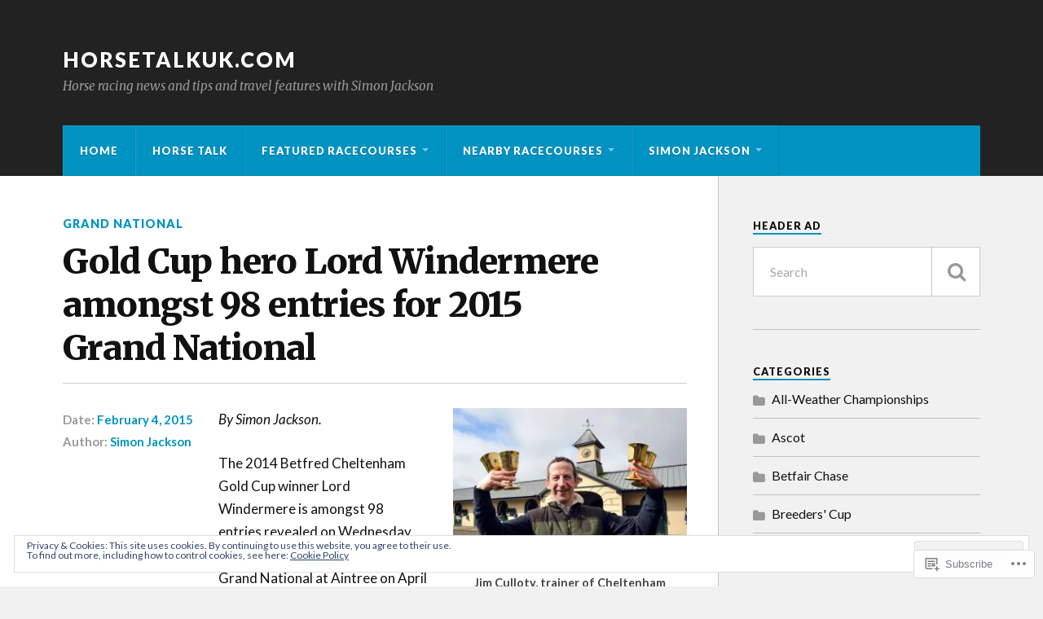

--- FILE ---
content_type: text/html; charset=UTF-8
request_url: https://horsetalkuk.com/2015/02/04/gold-cup-hero-lord-windermere-amongst-98-entries-for-2015-grand-national/
body_size: 28842
content:
<!DOCTYPE html>
<html class="no-js" lang="en">

<head>

<meta charset="UTF-8">
<meta name="viewport" content="width=device-width, initial-scale=1">
<link rel="profile" href="http://gmpg.org/xfn/11">
<link rel="pingback" href="https://horsetalkuk.com/xmlrpc.php">

<title>Gold Cup hero Lord Windermere amongst 98 entries for 2015 Grand National &#8211; HorseTalkUK.com</title>
<meta name='robots' content='max-image-preview:large' />
<meta name="google-site-verification" content="NiIwc7w3u2hIkF94EnscjCdFoiVeIztAbrbspe_aL1E" />
<script>document.documentElement.className = document.documentElement.className.replace("no-js","js");</script>

<!-- Async WordPress.com Remote Login -->
<script id="wpcom_remote_login_js">
var wpcom_remote_login_extra_auth = '';
function wpcom_remote_login_remove_dom_node_id( element_id ) {
	var dom_node = document.getElementById( element_id );
	if ( dom_node ) { dom_node.parentNode.removeChild( dom_node ); }
}
function wpcom_remote_login_remove_dom_node_classes( class_name ) {
	var dom_nodes = document.querySelectorAll( '.' + class_name );
	for ( var i = 0; i < dom_nodes.length; i++ ) {
		dom_nodes[ i ].parentNode.removeChild( dom_nodes[ i ] );
	}
}
function wpcom_remote_login_final_cleanup() {
	wpcom_remote_login_remove_dom_node_classes( "wpcom_remote_login_msg" );
	wpcom_remote_login_remove_dom_node_id( "wpcom_remote_login_key" );
	wpcom_remote_login_remove_dom_node_id( "wpcom_remote_login_validate" );
	wpcom_remote_login_remove_dom_node_id( "wpcom_remote_login_js" );
	wpcom_remote_login_remove_dom_node_id( "wpcom_request_access_iframe" );
	wpcom_remote_login_remove_dom_node_id( "wpcom_request_access_styles" );
}

// Watch for messages back from the remote login
window.addEventListener( "message", function( e ) {
	if ( e.origin === "https://r-login.wordpress.com" ) {
		var data = {};
		try {
			data = JSON.parse( e.data );
		} catch( e ) {
			wpcom_remote_login_final_cleanup();
			return;
		}

		if ( data.msg === 'LOGIN' ) {
			// Clean up the login check iframe
			wpcom_remote_login_remove_dom_node_id( "wpcom_remote_login_key" );

			var id_regex = new RegExp( /^[0-9]+$/ );
			var token_regex = new RegExp( /^.*|.*|.*$/ );
			if (
				token_regex.test( data.token )
				&& id_regex.test( data.wpcomid )
			) {
				// We have everything we need to ask for a login
				var script = document.createElement( "script" );
				script.setAttribute( "id", "wpcom_remote_login_validate" );
				script.src = '/remote-login.php?wpcom_remote_login=validate'
					+ '&wpcomid=' + data.wpcomid
					+ '&token=' + encodeURIComponent( data.token )
					+ '&host=' + window.location.protocol
					+ '//' + window.location.hostname
					+ '&postid=2299'
					+ '&is_singular=1';
				document.body.appendChild( script );
			}

			return;
		}

		// Safari ITP, not logged in, so redirect
		if ( data.msg === 'LOGIN-REDIRECT' ) {
			window.location = 'https://wordpress.com/log-in?redirect_to=' + window.location.href;
			return;
		}

		// Safari ITP, storage access failed, remove the request
		if ( data.msg === 'LOGIN-REMOVE' ) {
			var css_zap = 'html { -webkit-transition: margin-top 1s; transition: margin-top 1s; } /* 9001 */ html { margin-top: 0 !important; } * html body { margin-top: 0 !important; } @media screen and ( max-width: 782px ) { html { margin-top: 0 !important; } * html body { margin-top: 0 !important; } }';
			var style_zap = document.createElement( 'style' );
			style_zap.type = 'text/css';
			style_zap.appendChild( document.createTextNode( css_zap ) );
			document.body.appendChild( style_zap );

			var e = document.getElementById( 'wpcom_request_access_iframe' );
			e.parentNode.removeChild( e );

			document.cookie = 'wordpress_com_login_access=denied; path=/; max-age=31536000';

			return;
		}

		// Safari ITP
		if ( data.msg === 'REQUEST_ACCESS' ) {
			console.log( 'request access: safari' );

			// Check ITP iframe enable/disable knob
			if ( wpcom_remote_login_extra_auth !== 'safari_itp_iframe' ) {
				return;
			}

			// If we are in a "private window" there is no ITP.
			var private_window = false;
			try {
				var opendb = window.openDatabase( null, null, null, null );
			} catch( e ) {
				private_window = true;
			}

			if ( private_window ) {
				console.log( 'private window' );
				return;
			}

			var iframe = document.createElement( 'iframe' );
			iframe.id = 'wpcom_request_access_iframe';
			iframe.setAttribute( 'scrolling', 'no' );
			iframe.setAttribute( 'sandbox', 'allow-storage-access-by-user-activation allow-scripts allow-same-origin allow-top-navigation-by-user-activation' );
			iframe.src = 'https://r-login.wordpress.com/remote-login.php?wpcom_remote_login=request_access&origin=' + encodeURIComponent( data.origin ) + '&wpcomid=' + encodeURIComponent( data.wpcomid );

			var css = 'html { -webkit-transition: margin-top 1s; transition: margin-top 1s; } /* 9001 */ html { margin-top: 46px !important; } * html body { margin-top: 46px !important; } @media screen and ( max-width: 660px ) { html { margin-top: 71px !important; } * html body { margin-top: 71px !important; } #wpcom_request_access_iframe { display: block; height: 71px !important; } } #wpcom_request_access_iframe { border: 0px; height: 46px; position: fixed; top: 0; left: 0; width: 100%; min-width: 100%; z-index: 99999; background: #23282d; } ';

			var style = document.createElement( 'style' );
			style.type = 'text/css';
			style.id = 'wpcom_request_access_styles';
			style.appendChild( document.createTextNode( css ) );
			document.body.appendChild( style );

			document.body.appendChild( iframe );
		}

		if ( data.msg === 'DONE' ) {
			wpcom_remote_login_final_cleanup();
		}
	}
}, false );

// Inject the remote login iframe after the page has had a chance to load
// more critical resources
window.addEventListener( "DOMContentLoaded", function( e ) {
	var iframe = document.createElement( "iframe" );
	iframe.style.display = "none";
	iframe.setAttribute( "scrolling", "no" );
	iframe.setAttribute( "id", "wpcom_remote_login_key" );
	iframe.src = "https://r-login.wordpress.com/remote-login.php"
		+ "?wpcom_remote_login=key"
		+ "&origin=aHR0cHM6Ly9ob3JzZXRhbGt1ay5jb20%3D"
		+ "&wpcomid=63967703"
		+ "&time=" + Math.floor( Date.now() / 1000 );
	document.body.appendChild( iframe );
}, false );
</script>
<link rel='dns-prefetch' href='//s0.wp.com' />
<link rel='dns-prefetch' href='//fonts-api.wp.com' />
<link rel="alternate" type="application/rss+xml" title="HorseTalkUK.com &raquo; Feed" href="https://horsetalkuk.com/feed/" />
<link rel="alternate" type="application/rss+xml" title="HorseTalkUK.com &raquo; Comments Feed" href="https://horsetalkuk.com/comments/feed/" />
<link rel="alternate" type="application/rss+xml" title="HorseTalkUK.com &raquo; Gold Cup hero Lord Windermere amongst 98 entries for 2015 Grand&nbsp;National Comments Feed" href="https://horsetalkuk.com/2015/02/04/gold-cup-hero-lord-windermere-amongst-98-entries-for-2015-grand-national/feed/" />
	<script type="text/javascript">
		/* <![CDATA[ */
		function addLoadEvent(func) {
			var oldonload = window.onload;
			if (typeof window.onload != 'function') {
				window.onload = func;
			} else {
				window.onload = function () {
					oldonload();
					func();
				}
			}
		}
		/* ]]> */
	</script>
	<link crossorigin='anonymous' rel='stylesheet' id='all-css-0-1' href='/_static/??-eJx9zN0KwjAMhuEbsgZ/5vBAvJbShtE1bYNJKLt7NxEEEQ9fku+Bzi60qlgVijkmm1IV6ClOqAJo67XlhI58B8XC5BUFRBfCfRDZwW9gRmUf8rtBrEJp0WjdPnAzouMm+lX/REoZP+6rtvd7uR3G4XQcr5fzMD8BGYBNRA==&cssminify=yes' type='text/css' media='all' />
<style id='wp-emoji-styles-inline-css'>

	img.wp-smiley, img.emoji {
		display: inline !important;
		border: none !important;
		box-shadow: none !important;
		height: 1em !important;
		width: 1em !important;
		margin: 0 0.07em !important;
		vertical-align: -0.1em !important;
		background: none !important;
		padding: 0 !important;
	}
/*# sourceURL=wp-emoji-styles-inline-css */
</style>
<link crossorigin='anonymous' rel='stylesheet' id='all-css-2-1' href='/wp-content/plugins/gutenberg-core/v22.2.0/build/styles/block-library/style.css?m=1764855221i&cssminify=yes' type='text/css' media='all' />
<style id='wp-block-library-inline-css'>
.has-text-align-justify {
	text-align:justify;
}
.has-text-align-justify{text-align:justify;}

/*# sourceURL=wp-block-library-inline-css */
</style><style id='global-styles-inline-css'>
:root{--wp--preset--aspect-ratio--square: 1;--wp--preset--aspect-ratio--4-3: 4/3;--wp--preset--aspect-ratio--3-4: 3/4;--wp--preset--aspect-ratio--3-2: 3/2;--wp--preset--aspect-ratio--2-3: 2/3;--wp--preset--aspect-ratio--16-9: 16/9;--wp--preset--aspect-ratio--9-16: 9/16;--wp--preset--color--black: #000000;--wp--preset--color--cyan-bluish-gray: #abb8c3;--wp--preset--color--white: #ffffff;--wp--preset--color--pale-pink: #f78da7;--wp--preset--color--vivid-red: #cf2e2e;--wp--preset--color--luminous-vivid-orange: #ff6900;--wp--preset--color--luminous-vivid-amber: #fcb900;--wp--preset--color--light-green-cyan: #7bdcb5;--wp--preset--color--vivid-green-cyan: #00d084;--wp--preset--color--pale-cyan-blue: #8ed1fc;--wp--preset--color--vivid-cyan-blue: #0693e3;--wp--preset--color--vivid-purple: #9b51e0;--wp--preset--gradient--vivid-cyan-blue-to-vivid-purple: linear-gradient(135deg,rgb(6,147,227) 0%,rgb(155,81,224) 100%);--wp--preset--gradient--light-green-cyan-to-vivid-green-cyan: linear-gradient(135deg,rgb(122,220,180) 0%,rgb(0,208,130) 100%);--wp--preset--gradient--luminous-vivid-amber-to-luminous-vivid-orange: linear-gradient(135deg,rgb(252,185,0) 0%,rgb(255,105,0) 100%);--wp--preset--gradient--luminous-vivid-orange-to-vivid-red: linear-gradient(135deg,rgb(255,105,0) 0%,rgb(207,46,46) 100%);--wp--preset--gradient--very-light-gray-to-cyan-bluish-gray: linear-gradient(135deg,rgb(238,238,238) 0%,rgb(169,184,195) 100%);--wp--preset--gradient--cool-to-warm-spectrum: linear-gradient(135deg,rgb(74,234,220) 0%,rgb(151,120,209) 20%,rgb(207,42,186) 40%,rgb(238,44,130) 60%,rgb(251,105,98) 80%,rgb(254,248,76) 100%);--wp--preset--gradient--blush-light-purple: linear-gradient(135deg,rgb(255,206,236) 0%,rgb(152,150,240) 100%);--wp--preset--gradient--blush-bordeaux: linear-gradient(135deg,rgb(254,205,165) 0%,rgb(254,45,45) 50%,rgb(107,0,62) 100%);--wp--preset--gradient--luminous-dusk: linear-gradient(135deg,rgb(255,203,112) 0%,rgb(199,81,192) 50%,rgb(65,88,208) 100%);--wp--preset--gradient--pale-ocean: linear-gradient(135deg,rgb(255,245,203) 0%,rgb(182,227,212) 50%,rgb(51,167,181) 100%);--wp--preset--gradient--electric-grass: linear-gradient(135deg,rgb(202,248,128) 0%,rgb(113,206,126) 100%);--wp--preset--gradient--midnight: linear-gradient(135deg,rgb(2,3,129) 0%,rgb(40,116,252) 100%);--wp--preset--font-size--small: 13px;--wp--preset--font-size--medium: 20px;--wp--preset--font-size--large: 36px;--wp--preset--font-size--x-large: 42px;--wp--preset--font-family--albert-sans: 'Albert Sans', sans-serif;--wp--preset--font-family--alegreya: Alegreya, serif;--wp--preset--font-family--arvo: Arvo, serif;--wp--preset--font-family--bodoni-moda: 'Bodoni Moda', serif;--wp--preset--font-family--bricolage-grotesque: 'Bricolage Grotesque', sans-serif;--wp--preset--font-family--cabin: Cabin, sans-serif;--wp--preset--font-family--chivo: Chivo, sans-serif;--wp--preset--font-family--commissioner: Commissioner, sans-serif;--wp--preset--font-family--cormorant: Cormorant, serif;--wp--preset--font-family--courier-prime: 'Courier Prime', monospace;--wp--preset--font-family--crimson-pro: 'Crimson Pro', serif;--wp--preset--font-family--dm-mono: 'DM Mono', monospace;--wp--preset--font-family--dm-sans: 'DM Sans', sans-serif;--wp--preset--font-family--dm-serif-display: 'DM Serif Display', serif;--wp--preset--font-family--domine: Domine, serif;--wp--preset--font-family--eb-garamond: 'EB Garamond', serif;--wp--preset--font-family--epilogue: Epilogue, sans-serif;--wp--preset--font-family--fahkwang: Fahkwang, sans-serif;--wp--preset--font-family--figtree: Figtree, sans-serif;--wp--preset--font-family--fira-sans: 'Fira Sans', sans-serif;--wp--preset--font-family--fjalla-one: 'Fjalla One', sans-serif;--wp--preset--font-family--fraunces: Fraunces, serif;--wp--preset--font-family--gabarito: Gabarito, system-ui;--wp--preset--font-family--ibm-plex-mono: 'IBM Plex Mono', monospace;--wp--preset--font-family--ibm-plex-sans: 'IBM Plex Sans', sans-serif;--wp--preset--font-family--ibarra-real-nova: 'Ibarra Real Nova', serif;--wp--preset--font-family--instrument-serif: 'Instrument Serif', serif;--wp--preset--font-family--inter: Inter, sans-serif;--wp--preset--font-family--josefin-sans: 'Josefin Sans', sans-serif;--wp--preset--font-family--jost: Jost, sans-serif;--wp--preset--font-family--libre-baskerville: 'Libre Baskerville', serif;--wp--preset--font-family--libre-franklin: 'Libre Franklin', sans-serif;--wp--preset--font-family--literata: Literata, serif;--wp--preset--font-family--lora: Lora, serif;--wp--preset--font-family--merriweather: Merriweather, serif;--wp--preset--font-family--montserrat: Montserrat, sans-serif;--wp--preset--font-family--newsreader: Newsreader, serif;--wp--preset--font-family--noto-sans-mono: 'Noto Sans Mono', sans-serif;--wp--preset--font-family--nunito: Nunito, sans-serif;--wp--preset--font-family--open-sans: 'Open Sans', sans-serif;--wp--preset--font-family--overpass: Overpass, sans-serif;--wp--preset--font-family--pt-serif: 'PT Serif', serif;--wp--preset--font-family--petrona: Petrona, serif;--wp--preset--font-family--piazzolla: Piazzolla, serif;--wp--preset--font-family--playfair-display: 'Playfair Display', serif;--wp--preset--font-family--plus-jakarta-sans: 'Plus Jakarta Sans', sans-serif;--wp--preset--font-family--poppins: Poppins, sans-serif;--wp--preset--font-family--raleway: Raleway, sans-serif;--wp--preset--font-family--roboto: Roboto, sans-serif;--wp--preset--font-family--roboto-slab: 'Roboto Slab', serif;--wp--preset--font-family--rubik: Rubik, sans-serif;--wp--preset--font-family--rufina: Rufina, serif;--wp--preset--font-family--sora: Sora, sans-serif;--wp--preset--font-family--source-sans-3: 'Source Sans 3', sans-serif;--wp--preset--font-family--source-serif-4: 'Source Serif 4', serif;--wp--preset--font-family--space-mono: 'Space Mono', monospace;--wp--preset--font-family--syne: Syne, sans-serif;--wp--preset--font-family--texturina: Texturina, serif;--wp--preset--font-family--urbanist: Urbanist, sans-serif;--wp--preset--font-family--work-sans: 'Work Sans', sans-serif;--wp--preset--spacing--20: 0.44rem;--wp--preset--spacing--30: 0.67rem;--wp--preset--spacing--40: 1rem;--wp--preset--spacing--50: 1.5rem;--wp--preset--spacing--60: 2.25rem;--wp--preset--spacing--70: 3.38rem;--wp--preset--spacing--80: 5.06rem;--wp--preset--shadow--natural: 6px 6px 9px rgba(0, 0, 0, 0.2);--wp--preset--shadow--deep: 12px 12px 50px rgba(0, 0, 0, 0.4);--wp--preset--shadow--sharp: 6px 6px 0px rgba(0, 0, 0, 0.2);--wp--preset--shadow--outlined: 6px 6px 0px -3px rgb(255, 255, 255), 6px 6px rgb(0, 0, 0);--wp--preset--shadow--crisp: 6px 6px 0px rgb(0, 0, 0);}:where(.is-layout-flex){gap: 0.5em;}:where(.is-layout-grid){gap: 0.5em;}body .is-layout-flex{display: flex;}.is-layout-flex{flex-wrap: wrap;align-items: center;}.is-layout-flex > :is(*, div){margin: 0;}body .is-layout-grid{display: grid;}.is-layout-grid > :is(*, div){margin: 0;}:where(.wp-block-columns.is-layout-flex){gap: 2em;}:where(.wp-block-columns.is-layout-grid){gap: 2em;}:where(.wp-block-post-template.is-layout-flex){gap: 1.25em;}:where(.wp-block-post-template.is-layout-grid){gap: 1.25em;}.has-black-color{color: var(--wp--preset--color--black) !important;}.has-cyan-bluish-gray-color{color: var(--wp--preset--color--cyan-bluish-gray) !important;}.has-white-color{color: var(--wp--preset--color--white) !important;}.has-pale-pink-color{color: var(--wp--preset--color--pale-pink) !important;}.has-vivid-red-color{color: var(--wp--preset--color--vivid-red) !important;}.has-luminous-vivid-orange-color{color: var(--wp--preset--color--luminous-vivid-orange) !important;}.has-luminous-vivid-amber-color{color: var(--wp--preset--color--luminous-vivid-amber) !important;}.has-light-green-cyan-color{color: var(--wp--preset--color--light-green-cyan) !important;}.has-vivid-green-cyan-color{color: var(--wp--preset--color--vivid-green-cyan) !important;}.has-pale-cyan-blue-color{color: var(--wp--preset--color--pale-cyan-blue) !important;}.has-vivid-cyan-blue-color{color: var(--wp--preset--color--vivid-cyan-blue) !important;}.has-vivid-purple-color{color: var(--wp--preset--color--vivid-purple) !important;}.has-black-background-color{background-color: var(--wp--preset--color--black) !important;}.has-cyan-bluish-gray-background-color{background-color: var(--wp--preset--color--cyan-bluish-gray) !important;}.has-white-background-color{background-color: var(--wp--preset--color--white) !important;}.has-pale-pink-background-color{background-color: var(--wp--preset--color--pale-pink) !important;}.has-vivid-red-background-color{background-color: var(--wp--preset--color--vivid-red) !important;}.has-luminous-vivid-orange-background-color{background-color: var(--wp--preset--color--luminous-vivid-orange) !important;}.has-luminous-vivid-amber-background-color{background-color: var(--wp--preset--color--luminous-vivid-amber) !important;}.has-light-green-cyan-background-color{background-color: var(--wp--preset--color--light-green-cyan) !important;}.has-vivid-green-cyan-background-color{background-color: var(--wp--preset--color--vivid-green-cyan) !important;}.has-pale-cyan-blue-background-color{background-color: var(--wp--preset--color--pale-cyan-blue) !important;}.has-vivid-cyan-blue-background-color{background-color: var(--wp--preset--color--vivid-cyan-blue) !important;}.has-vivid-purple-background-color{background-color: var(--wp--preset--color--vivid-purple) !important;}.has-black-border-color{border-color: var(--wp--preset--color--black) !important;}.has-cyan-bluish-gray-border-color{border-color: var(--wp--preset--color--cyan-bluish-gray) !important;}.has-white-border-color{border-color: var(--wp--preset--color--white) !important;}.has-pale-pink-border-color{border-color: var(--wp--preset--color--pale-pink) !important;}.has-vivid-red-border-color{border-color: var(--wp--preset--color--vivid-red) !important;}.has-luminous-vivid-orange-border-color{border-color: var(--wp--preset--color--luminous-vivid-orange) !important;}.has-luminous-vivid-amber-border-color{border-color: var(--wp--preset--color--luminous-vivid-amber) !important;}.has-light-green-cyan-border-color{border-color: var(--wp--preset--color--light-green-cyan) !important;}.has-vivid-green-cyan-border-color{border-color: var(--wp--preset--color--vivid-green-cyan) !important;}.has-pale-cyan-blue-border-color{border-color: var(--wp--preset--color--pale-cyan-blue) !important;}.has-vivid-cyan-blue-border-color{border-color: var(--wp--preset--color--vivid-cyan-blue) !important;}.has-vivid-purple-border-color{border-color: var(--wp--preset--color--vivid-purple) !important;}.has-vivid-cyan-blue-to-vivid-purple-gradient-background{background: var(--wp--preset--gradient--vivid-cyan-blue-to-vivid-purple) !important;}.has-light-green-cyan-to-vivid-green-cyan-gradient-background{background: var(--wp--preset--gradient--light-green-cyan-to-vivid-green-cyan) !important;}.has-luminous-vivid-amber-to-luminous-vivid-orange-gradient-background{background: var(--wp--preset--gradient--luminous-vivid-amber-to-luminous-vivid-orange) !important;}.has-luminous-vivid-orange-to-vivid-red-gradient-background{background: var(--wp--preset--gradient--luminous-vivid-orange-to-vivid-red) !important;}.has-very-light-gray-to-cyan-bluish-gray-gradient-background{background: var(--wp--preset--gradient--very-light-gray-to-cyan-bluish-gray) !important;}.has-cool-to-warm-spectrum-gradient-background{background: var(--wp--preset--gradient--cool-to-warm-spectrum) !important;}.has-blush-light-purple-gradient-background{background: var(--wp--preset--gradient--blush-light-purple) !important;}.has-blush-bordeaux-gradient-background{background: var(--wp--preset--gradient--blush-bordeaux) !important;}.has-luminous-dusk-gradient-background{background: var(--wp--preset--gradient--luminous-dusk) !important;}.has-pale-ocean-gradient-background{background: var(--wp--preset--gradient--pale-ocean) !important;}.has-electric-grass-gradient-background{background: var(--wp--preset--gradient--electric-grass) !important;}.has-midnight-gradient-background{background: var(--wp--preset--gradient--midnight) !important;}.has-small-font-size{font-size: var(--wp--preset--font-size--small) !important;}.has-medium-font-size{font-size: var(--wp--preset--font-size--medium) !important;}.has-large-font-size{font-size: var(--wp--preset--font-size--large) !important;}.has-x-large-font-size{font-size: var(--wp--preset--font-size--x-large) !important;}.has-albert-sans-font-family{font-family: var(--wp--preset--font-family--albert-sans) !important;}.has-alegreya-font-family{font-family: var(--wp--preset--font-family--alegreya) !important;}.has-arvo-font-family{font-family: var(--wp--preset--font-family--arvo) !important;}.has-bodoni-moda-font-family{font-family: var(--wp--preset--font-family--bodoni-moda) !important;}.has-bricolage-grotesque-font-family{font-family: var(--wp--preset--font-family--bricolage-grotesque) !important;}.has-cabin-font-family{font-family: var(--wp--preset--font-family--cabin) !important;}.has-chivo-font-family{font-family: var(--wp--preset--font-family--chivo) !important;}.has-commissioner-font-family{font-family: var(--wp--preset--font-family--commissioner) !important;}.has-cormorant-font-family{font-family: var(--wp--preset--font-family--cormorant) !important;}.has-courier-prime-font-family{font-family: var(--wp--preset--font-family--courier-prime) !important;}.has-crimson-pro-font-family{font-family: var(--wp--preset--font-family--crimson-pro) !important;}.has-dm-mono-font-family{font-family: var(--wp--preset--font-family--dm-mono) !important;}.has-dm-sans-font-family{font-family: var(--wp--preset--font-family--dm-sans) !important;}.has-dm-serif-display-font-family{font-family: var(--wp--preset--font-family--dm-serif-display) !important;}.has-domine-font-family{font-family: var(--wp--preset--font-family--domine) !important;}.has-eb-garamond-font-family{font-family: var(--wp--preset--font-family--eb-garamond) !important;}.has-epilogue-font-family{font-family: var(--wp--preset--font-family--epilogue) !important;}.has-fahkwang-font-family{font-family: var(--wp--preset--font-family--fahkwang) !important;}.has-figtree-font-family{font-family: var(--wp--preset--font-family--figtree) !important;}.has-fira-sans-font-family{font-family: var(--wp--preset--font-family--fira-sans) !important;}.has-fjalla-one-font-family{font-family: var(--wp--preset--font-family--fjalla-one) !important;}.has-fraunces-font-family{font-family: var(--wp--preset--font-family--fraunces) !important;}.has-gabarito-font-family{font-family: var(--wp--preset--font-family--gabarito) !important;}.has-ibm-plex-mono-font-family{font-family: var(--wp--preset--font-family--ibm-plex-mono) !important;}.has-ibm-plex-sans-font-family{font-family: var(--wp--preset--font-family--ibm-plex-sans) !important;}.has-ibarra-real-nova-font-family{font-family: var(--wp--preset--font-family--ibarra-real-nova) !important;}.has-instrument-serif-font-family{font-family: var(--wp--preset--font-family--instrument-serif) !important;}.has-inter-font-family{font-family: var(--wp--preset--font-family--inter) !important;}.has-josefin-sans-font-family{font-family: var(--wp--preset--font-family--josefin-sans) !important;}.has-jost-font-family{font-family: var(--wp--preset--font-family--jost) !important;}.has-libre-baskerville-font-family{font-family: var(--wp--preset--font-family--libre-baskerville) !important;}.has-libre-franklin-font-family{font-family: var(--wp--preset--font-family--libre-franklin) !important;}.has-literata-font-family{font-family: var(--wp--preset--font-family--literata) !important;}.has-lora-font-family{font-family: var(--wp--preset--font-family--lora) !important;}.has-merriweather-font-family{font-family: var(--wp--preset--font-family--merriweather) !important;}.has-montserrat-font-family{font-family: var(--wp--preset--font-family--montserrat) !important;}.has-newsreader-font-family{font-family: var(--wp--preset--font-family--newsreader) !important;}.has-noto-sans-mono-font-family{font-family: var(--wp--preset--font-family--noto-sans-mono) !important;}.has-nunito-font-family{font-family: var(--wp--preset--font-family--nunito) !important;}.has-open-sans-font-family{font-family: var(--wp--preset--font-family--open-sans) !important;}.has-overpass-font-family{font-family: var(--wp--preset--font-family--overpass) !important;}.has-pt-serif-font-family{font-family: var(--wp--preset--font-family--pt-serif) !important;}.has-petrona-font-family{font-family: var(--wp--preset--font-family--petrona) !important;}.has-piazzolla-font-family{font-family: var(--wp--preset--font-family--piazzolla) !important;}.has-playfair-display-font-family{font-family: var(--wp--preset--font-family--playfair-display) !important;}.has-plus-jakarta-sans-font-family{font-family: var(--wp--preset--font-family--plus-jakarta-sans) !important;}.has-poppins-font-family{font-family: var(--wp--preset--font-family--poppins) !important;}.has-raleway-font-family{font-family: var(--wp--preset--font-family--raleway) !important;}.has-roboto-font-family{font-family: var(--wp--preset--font-family--roboto) !important;}.has-roboto-slab-font-family{font-family: var(--wp--preset--font-family--roboto-slab) !important;}.has-rubik-font-family{font-family: var(--wp--preset--font-family--rubik) !important;}.has-rufina-font-family{font-family: var(--wp--preset--font-family--rufina) !important;}.has-sora-font-family{font-family: var(--wp--preset--font-family--sora) !important;}.has-source-sans-3-font-family{font-family: var(--wp--preset--font-family--source-sans-3) !important;}.has-source-serif-4-font-family{font-family: var(--wp--preset--font-family--source-serif-4) !important;}.has-space-mono-font-family{font-family: var(--wp--preset--font-family--space-mono) !important;}.has-syne-font-family{font-family: var(--wp--preset--font-family--syne) !important;}.has-texturina-font-family{font-family: var(--wp--preset--font-family--texturina) !important;}.has-urbanist-font-family{font-family: var(--wp--preset--font-family--urbanist) !important;}.has-work-sans-font-family{font-family: var(--wp--preset--font-family--work-sans) !important;}
/*# sourceURL=global-styles-inline-css */
</style>

<style id='classic-theme-styles-inline-css'>
/*! This file is auto-generated */
.wp-block-button__link{color:#fff;background-color:#32373c;border-radius:9999px;box-shadow:none;text-decoration:none;padding:calc(.667em + 2px) calc(1.333em + 2px);font-size:1.125em}.wp-block-file__button{background:#32373c;color:#fff;text-decoration:none}
/*# sourceURL=/wp-includes/css/classic-themes.min.css */
</style>
<link crossorigin='anonymous' rel='stylesheet' id='all-css-4-1' href='/_static/??-eJx9jEEOAiEQBD/kQECjeDC+ZWEnijIwYWA3/l72op689KFTVXplCCU3zE1z6reYRYfiUwlP0VYZpwxIJE4IFRd10HOU9iFA2iuhCiI7/ROiDt9WxfETT20jCOc4YUIa2D9t5eGA91xRBMZS7ATtPkTZvCtdzNEZt7f2fHq8Afl7R7w=&cssminify=yes' type='text/css' media='all' />
<link rel='stylesheet' id='fonts-css' href='https://fonts-api.wp.com/css?family=Lato%3A400%2C700%2C900%2C400italic%2C700italic%7CMerriweather%3A700%2C900%2C400italic&#038;subset=latin%2Clatin-ext' media='all' />
<link crossorigin='anonymous' rel='stylesheet' id='all-css-6-1' href='/_static/??-eJx9i0EKwyAQAD9UuwRDSw6lbzGy2RpWV1xF8vsmt4ZCjsPMQM/GS6qYKtQPRlTIbYYinUMiWHZlXEeViCe4e9UbXM9aN/4PYzOZG4WkUHBmITravfrBq4lQDIt3NUg6gVnYhXKs7/ganuPwmKwd7foFezNUhg==&cssminify=yes' type='text/css' media='all' />
<link crossorigin='anonymous' rel='stylesheet' id='print-css-7-1' href='/wp-content/mu-plugins/global-print/global-print.css?m=1465851035i&cssminify=yes' type='text/css' media='print' />
<style id='jetpack-global-styles-frontend-style-inline-css'>
:root { --font-headings: unset; --font-base: unset; --font-headings-default: -apple-system,BlinkMacSystemFont,"Segoe UI",Roboto,Oxygen-Sans,Ubuntu,Cantarell,"Helvetica Neue",sans-serif; --font-base-default: -apple-system,BlinkMacSystemFont,"Segoe UI",Roboto,Oxygen-Sans,Ubuntu,Cantarell,"Helvetica Neue",sans-serif;}
/*# sourceURL=jetpack-global-styles-frontend-style-inline-css */
</style>
<link crossorigin='anonymous' rel='stylesheet' id='all-css-10-1' href='/_static/??-eJyNjcsKAjEMRX/IGtQZBxfip0hMS9sxTYppGfx7H7gRN+7ugcs5sFRHKi1Ig9Jd5R6zGMyhVaTrh8G6QFHfORhYwlvw6P39PbPENZmt4G/ROQuBKWVkxxrVvuBH1lIoz2waILJekF+HUzlupnG3nQ77YZwfuRJIaQ==&cssminify=yes' type='text/css' media='all' />
<script type="text/javascript" id="jetpack_related-posts-js-extra">
/* <![CDATA[ */
var related_posts_js_options = {"post_heading":"h4"};
//# sourceURL=jetpack_related-posts-js-extra
/* ]]> */
</script>
<script type="text/javascript" id="wpcom-actionbar-placeholder-js-extra">
/* <![CDATA[ */
var actionbardata = {"siteID":"63967703","postID":"2299","siteURL":"https://horsetalkuk.com","xhrURL":"https://horsetalkuk.com/wp-admin/admin-ajax.php","nonce":"62cc4692a8","isLoggedIn":"","statusMessage":"","subsEmailDefault":"instantly","proxyScriptUrl":"https://s0.wp.com/wp-content/js/wpcom-proxy-request.js?m=1513050504i&amp;ver=20211021","shortlink":"https://wp.me/p4koV9-B5","i18n":{"followedText":"New posts from this site will now appear in your \u003Ca href=\"https://wordpress.com/reader\"\u003EReader\u003C/a\u003E","foldBar":"Collapse this bar","unfoldBar":"Expand this bar","shortLinkCopied":"Shortlink copied to clipboard."}};
//# sourceURL=wpcom-actionbar-placeholder-js-extra
/* ]]> */
</script>
<script type="text/javascript" id="jetpack-mu-wpcom-settings-js-before">
/* <![CDATA[ */
var JETPACK_MU_WPCOM_SETTINGS = {"assetsUrl":"https://s0.wp.com/wp-content/mu-plugins/jetpack-mu-wpcom-plugin/sun/jetpack_vendor/automattic/jetpack-mu-wpcom/src/build/"};
//# sourceURL=jetpack-mu-wpcom-settings-js-before
/* ]]> */
</script>
<script crossorigin='anonymous' type='text/javascript'  src='/_static/??-eJx1j1EKwjAQRC/kdq1Q2h/xKFKTEBKTTcwm1t7eFKtU0K9hmOENg1MEESgryugLRFe0IUarchzFdfXIhfBsSOClGCcxKTdmJSEGzvztGm+osbzDDdfWjssQU3jM76zCXJGKl9DeikrzKlvA3xJ4o1Md/bV2cUF/fkwhyVEyCDcyv0DCR7wfFgEKBFrGVBEnf2z7rtu3bT8M9gk9l2bI'></script>
<script type="text/javascript" id="rlt-proxy-js-after">
/* <![CDATA[ */
	rltInitialize( {"token":null,"iframeOrigins":["https:\/\/widgets.wp.com"]} );
//# sourceURL=rlt-proxy-js-after
/* ]]> */
</script>
<link rel="EditURI" type="application/rsd+xml" title="RSD" href="https://londonhorseracing.wordpress.com/xmlrpc.php?rsd" />
<meta name="generator" content="WordPress.com" />
<link rel="canonical" href="https://horsetalkuk.com/2015/02/04/gold-cup-hero-lord-windermere-amongst-98-entries-for-2015-grand-national/" />
<link rel='shortlink' href='https://wp.me/p4koV9-B5' />
<link rel="alternate" type="application/json+oembed" href="https://public-api.wordpress.com/oembed/?format=json&amp;url=https%3A%2F%2Fhorsetalkuk.com%2F2015%2F02%2F04%2Fgold-cup-hero-lord-windermere-amongst-98-entries-for-2015-grand-national%2F&amp;for=wpcom-auto-discovery" /><link rel="alternate" type="application/xml+oembed" href="https://public-api.wordpress.com/oembed/?format=xml&amp;url=https%3A%2F%2Fhorsetalkuk.com%2F2015%2F02%2F04%2Fgold-cup-hero-lord-windermere-amongst-98-entries-for-2015-grand-national%2F&amp;for=wpcom-auto-discovery" />
<!-- Jetpack Open Graph Tags -->
<meta property="og:type" content="article" />
<meta property="og:title" content="Gold Cup hero Lord Windermere amongst 98 entries for 2015 Grand National" />
<meta property="og:url" content="https://horsetalkuk.com/2015/02/04/gold-cup-hero-lord-windermere-amongst-98-entries-for-2015-grand-national/" />
<meta property="og:description" content="By Simon Jackson. The 2014 Betfred Cheltenham Gold Cup winner Lord Windermere is amongst 98 entries revealed on Wednesday for the 168th running of the Grand National at Aintree on April 11. Lord Wi…" />
<meta property="article:published_time" content="2015-02-04T20:50:10+00:00" />
<meta property="article:modified_time" content="2015-02-04T20:51:35+00:00" />
<meta property="og:site_name" content="HorseTalkUK.com" />
<meta property="og:image" content="https://i0.wp.com/horsetalkuk.com/wp-content/uploads/2014/03/jimcullotty.jpg?fit=1200%2C808&#038;ssl=1" />
<meta property="og:image:width" content="1200" />
<meta property="og:image:height" content="808" />
<meta property="og:image:alt" content="" />
<meta property="og:locale" content="en_US" />
<meta property="article:publisher" content="https://www.facebook.com/WordPresscom" />
<meta name="twitter:text:title" content="Gold Cup hero Lord Windermere amongst 98 entries for 2015 Grand&nbsp;National" />
<meta name="twitter:image" content="https://i0.wp.com/horsetalkuk.com/wp-content/uploads/2014/03/jimcullotty.jpg?fit=1200%2C808&#038;ssl=1&#038;w=640" />
<meta name="twitter:card" content="summary_large_image" />

<!-- End Jetpack Open Graph Tags -->
<link rel="shortcut icon" type="image/x-icon" href="https://s0.wp.com/i/favicon.ico?m=1713425267i" sizes="16x16 24x24 32x32 48x48" />
<link rel="icon" type="image/x-icon" href="https://s0.wp.com/i/favicon.ico?m=1713425267i" sizes="16x16 24x24 32x32 48x48" />
<link rel="apple-touch-icon" href="https://s0.wp.com/i/webclip.png?m=1713868326i" />
<link rel='openid.server' href='https://horsetalkuk.com/?openidserver=1' />
<link rel='openid.delegate' href='https://horsetalkuk.com/' />
<link rel="search" type="application/opensearchdescription+xml" href="https://horsetalkuk.com/osd.xml" title="HorseTalkUK.com" />
<link rel="search" type="application/opensearchdescription+xml" href="https://s1.wp.com/opensearch.xml" title="WordPress.com" />
<meta name="description" content="By Simon Jackson. The 2014 Betfred Cheltenham Gold Cup winner Lord Windermere is amongst 98 entries revealed on Wednesday for the 168th running of the Grand National at Aintree on April 11. Lord Windermere has been entered along with stablemate Spring Heeled by trainer Jim Culloty, who rode Bindaree to victory in the world’s greatest&hellip;" />

<meta name='geo.position' content='51.507351;-0.127758' />
<meta name='ICBM' content='51.507351, -0.127758' />
		<script type="text/javascript">

			window.doNotSellCallback = function() {

				var linkElements = [
					'a[href="https://wordpress.com/?ref=footer_blog"]',
					'a[href="https://wordpress.com/?ref=footer_website"]',
					'a[href="https://wordpress.com/?ref=vertical_footer"]',
					'a[href^="https://wordpress.com/?ref=footer_segment_"]',
				].join(',');

				var dnsLink = document.createElement( 'a' );
				dnsLink.href = 'https://wordpress.com/advertising-program-optout/';
				dnsLink.classList.add( 'do-not-sell-link' );
				dnsLink.rel = 'nofollow';
				dnsLink.style.marginLeft = '0.5em';
				dnsLink.textContent = 'Do Not Sell or Share My Personal Information';

				var creditLinks = document.querySelectorAll( linkElements );

				if ( 0 === creditLinks.length ) {
					return false;
				}

				Array.prototype.forEach.call( creditLinks, function( el ) {
					el.insertAdjacentElement( 'afterend', dnsLink );
				});

				return true;
			};

		</script>
		<script type="text/javascript">
	window.google_analytics_uacct = "UA-52447-2";
</script>

<script type="text/javascript">
	var _gaq = _gaq || [];
	_gaq.push(['_setAccount', 'UA-52447-2']);
	_gaq.push(['_gat._anonymizeIp']);
	_gaq.push(['_setDomainName', 'none']);
	_gaq.push(['_setAllowLinker', true]);
	_gaq.push(['_initData']);
	_gaq.push(['_trackPageview']);

	(function() {
		var ga = document.createElement('script'); ga.type = 'text/javascript'; ga.async = true;
		ga.src = ('https:' == document.location.protocol ? 'https://ssl' : 'http://www') + '.google-analytics.com/ga.js';
		(document.getElementsByTagName('head')[0] || document.getElementsByTagName('body')[0]).appendChild(ga);
	})();
</script>

<link crossorigin='anonymous' rel='stylesheet' id='all-css-0-3' href='/_static/??-eJyNjM0KgzAQBl9I/ag/lR6KjyK6LhJNNsHN4uuXQuvZ4wzD4EwlRcksGcHK5G11otg4p4n2H0NNMDohzD7SrtDTJT4qUi1wexDiYp4VNB3RlP3V/MX3N4T3o++aun892277AK5vOq4=&cssminify=yes' type='text/css' media='all' />
</head>

	<body class="wp-singular post-template-default single single-post postid-2299 single-format-standard wp-theme-pubrowling customizer-styles-applied has-featured-image jetpack-reblog-enabled">

		<a class="skip-link screen-reader-text" href="#main">Skip to content</a>

		
		<div class="search-container">

			<div class="section-inner">

				
<form method="get" class="search-form" action="https://horsetalkuk.com/">
	<label>
		<span class="screen-reader-text">Search for:</span>
		<input type="search" class="search-field" placeholder="Search" value="" name="s" title="Search for:" />
	</label>
	<button type="submit" class="search-button"><span class="fa fw fa-search"></span><span class="screen-reader-text">Search</span></button>
</form>

			</div> <!-- /section-inner -->

		</div> <!-- /search-container -->

		<header class="header-wrapper">

			<div class="header">

				<div class="section-inner">

					
						<a href="https://horsetalkuk.com/" class="site-logo-link" rel="home" itemprop="url"></a>
						<h2 class="site-title">
							<a href="https://horsetalkuk.com/" title="HorseTalkUK.com &mdash; Horse racing news and tips and travel features with Simon Jackson" rel="home">HorseTalkUK.com</a>
						</h2>

													<h4 class="site-description">Horse racing news and tips and travel features with Simon Jackson</h4>
						
					
										<div class="nav-toggle">

						<div class="bars">
							<div class="bar"></div>
							<div class="bar"></div>
							<div class="bar"></div>
						</div>

					</div> <!-- /nav-toggle -->
					
				</div> <!-- /section-inner -->

			</div> <!-- /header -->

						<nav class="navigation">

				<div class="section-inner clear-fix">

					<ul class="header-bottom-menu">

					<li id="menu-item-6864" class="menu-item menu-item-type-custom menu-item-object-custom menu-item-home menu-item-6864"><a href="https://horsetalkuk.com/">Home</a></li>
<li id="menu-item-6865" class="menu-item menu-item-type-post_type menu-item-object-page menu-item-6865"><a href="https://horsetalkuk.com/about/">Horse Talk</a></li>
<li id="menu-item-6868" class="menu-item menu-item-type-post_type menu-item-object-page menu-item-has-children menu-item-6868"><a href="https://horsetalkuk.com/racecourses/">Featured Racecourses</a>
<ul class="sub-menu">
	<li id="menu-item-6869" class="menu-item menu-item-type-post_type menu-item-object-page menu-item-6869"><a href="https://horsetalkuk.com/racecourses/ascot/">Ascot</a></li>
	<li id="menu-item-6870" class="menu-item menu-item-type-post_type menu-item-object-page menu-item-6870"><a href="https://horsetalkuk.com/racecourses/epsom-downs/">Epsom Downs</a></li>
	<li id="menu-item-6871" class="menu-item menu-item-type-post_type menu-item-object-page menu-item-6871"><a href="https://horsetalkuk.com/racecourses/kempton-park/">Kempton Park</a></li>
	<li id="menu-item-6872" class="menu-item menu-item-type-post_type menu-item-object-page menu-item-6872"><a href="https://horsetalkuk.com/racecourses/lingfield-park/">Lingfield Park</a></li>
	<li id="menu-item-6873" class="menu-item menu-item-type-post_type menu-item-object-page menu-item-6873"><a href="https://horsetalkuk.com/racecourses/royal-windsor/">Royal Windsor</a></li>
	<li id="menu-item-6874" class="menu-item menu-item-type-post_type menu-item-object-page menu-item-6874"><a href="https://horsetalkuk.com/racecourses/sandown-park/">Sandown Park</a></li>
</ul>
</li>
<li id="menu-item-6875" class="menu-item menu-item-type-post_type menu-item-object-page menu-item-has-children menu-item-6875"><a href="https://horsetalkuk.com/nearby-racecourses/">Nearby Racecourses</a>
<ul class="sub-menu">
	<li id="menu-item-6876" class="menu-item menu-item-type-post_type menu-item-object-page menu-item-6876"><a href="https://horsetalkuk.com/nearby-racecourses/brighton/">Brighton</a></li>
	<li id="menu-item-6877" class="menu-item menu-item-type-post_type menu-item-object-page menu-item-6877"><a href="https://horsetalkuk.com/nearby-racecourses/chelmsford-city/">Chelmsford City</a></li>
	<li id="menu-item-6878" class="menu-item menu-item-type-post_type menu-item-object-page menu-item-6878"><a href="https://horsetalkuk.com/nearby-racecourses/fontwell/">Fontwell Park</a></li>
	<li id="menu-item-6879" class="menu-item menu-item-type-post_type menu-item-object-page menu-item-6879"><a href="https://horsetalkuk.com/nearby-racecourses/goodwood/">Goodwood</a></li>
	<li id="menu-item-6881" class="menu-item menu-item-type-post_type menu-item-object-page menu-item-6881"><a href="https://horsetalkuk.com/nearby-racecourses/newbury/">Newbury</a></li>
	<li id="menu-item-6882" class="menu-item menu-item-type-post_type menu-item-object-page menu-item-6882"><a href="https://horsetalkuk.com/nearby-racecourses/plumpton/">Plumpton</a></li>
</ul>
</li>
<li id="menu-item-6867" class="menu-item menu-item-type-post_type menu-item-object-page menu-item-has-children menu-item-6867"><a href="https://horsetalkuk.com/simon-jackson/">Simon Jackson</a>
<ul class="sub-menu">
	<li id="menu-item-6924" class="menu-item menu-item-type-post_type menu-item-object-page menu-item-6924"><a href="https://horsetalkuk.com/simon-jackson/">Simon Jackson profile</a></li>
	<li id="menu-item-7041" class="menu-item menu-item-type-post_type menu-item-object-page menu-item-7041"><a href="https://horsetalkuk.com/simon-jackson/simon-jackson-sports-at-hampstead-highgate-express-series-newspapers/">Ham &amp; High sports writing</a></li>
	<li id="menu-item-7062" class="menu-item menu-item-type-post_type menu-item-object-page menu-item-7062"><a href="https://horsetalkuk.com/simon-jackson/simon-jackson-travel-at-hampstead-highgate-express-series-newspapers/">Ham &amp; High travel writing</a></li>
</ul>
</li>

					</ul>

				</div><!-- /header-bottom-menu -->

			</nav> <!-- /navigation -->
			
		</header> <!-- /header-wrapper -->

<div class="wrapper section-inner">

	<main id="main" class="content">

	
		
		
			<article id="post-2299" class="single clear-fix post-2299 post type-post status-publish format-standard hentry category-grand-national-2 tag-aintree tag-betfred-cheltenham-gold-cup tag-grand-national-entries tag-jim-culloty tag-john-baker tag-lord-windermere tag-phil-smith">

				<header class="post-header">

											<p class="post-categories"><a href="https://horsetalkuk.com/category/grand-national-2/" rel="category tag">Grand National</a></p>
					
					<h1 class="post-title">Gold Cup hero Lord Windermere amongst 98 entries for 2015 Grand&nbsp;National</h1>
				</header> <!-- /post-header -->

				
				<div class="post-meta">

					<span class="post-meta-date">Date: <a href="https://horsetalkuk.com/2015/02/04/gold-cup-hero-lord-windermere-amongst-98-entries-for-2015-grand-national/">February 4, 2015</a></span><span class="post-meta-author">Author: <a href="https://horsetalkuk.com/author/jacksonsports1/">Simon Jackson</a></span> 
					
					
				</div> <!-- /post-meta -->

				<div class="post-inner">

					
						<div class="post-content">

							<figure data-shortcode="caption" id="attachment_1891" aria-describedby="caption-attachment-1891" style="width: 310px" class="wp-caption alignright"><a href="https://horsetalkuk.com/wp-content/uploads/2014/03/jimcullotty.jpg"><img data-attachment-id="1891" data-permalink="https://horsetalkuk.com/2014/03/14/jim-culloty-bags-fourth-cheltenham-gold-cup-as-lord-windermere-prevails/jimcullotty/" data-orig-file="https://horsetalkuk.com/wp-content/uploads/2014/03/jimcullotty.jpg" data-orig-size="3296,2220" data-comments-opened="1" data-image-meta="{&quot;aperture&quot;:&quot;20&quot;,&quot;credit&quot;:&quot;RACINGFOTOS.COM&quot;,&quot;camera&quot;:&quot;NIKON D3&quot;,&quot;caption&quot;:&quot;16-3-2014. \nHomecoming of Cheltenham Gold Cup winner LORD WINDERMERE to trainer JIM CULLOTY&#039;s stables in County Cork.\nJim seen with his four Gold Cup trophies, three won with Best Mate.\nPhoto Healy Racing / Racingfotos.com\n\nTHIS IMAGE IS SOURCED FROM AND MUST BE BYLINED \&quot;RACINGFOTOS.COM\&quot;&quot;,&quot;created_timestamp&quot;:&quot;1394971735&quot;,&quot;copyright&quot;:&quot;RACINGFOTOS.COM&quot;,&quot;focal_length&quot;:&quot;24&quot;,&quot;iso&quot;:&quot;800&quot;,&quot;shutter_speed&quot;:&quot;0.004&quot;,&quot;title&quot;:&quot;&quot;,&quot;orientation&quot;:&quot;1&quot;}" data-image-title="jimcullotty" data-image-description="&lt;p&gt;16-3-2014.&lt;br /&gt;
Homecoming of Cheltenham Gold Cup winner LORD WINDERMERE to trainer JIM CULLOTY&amp;#8217;s stables in County Cork.&lt;br /&gt;
Jim seen with his four Gold Cup trophies, three won with Best Mate.&lt;br /&gt;
Photo Healy Racing / Racingfotos.com&lt;/p&gt;
&lt;p&gt;THIS IMAGE IS SOURCED FROM AND MUST BE BYLINED &amp;#8220;RACINGFOTOS.COM&amp;#8221;&lt;/p&gt;
" data-image-caption="&lt;p&gt;Jim Cullotty, trainer of Cheltenham Gold Cup winner Lord Windermere with his four Gold Cup trophies, three won with Best Mate.&lt;br /&gt;
Pic: Healy Racing / Racingfotos.com (Courtesy of Great British Racing).&lt;/p&gt;
" data-medium-file="https://horsetalkuk.com/wp-content/uploads/2014/03/jimcullotty.jpg?w=300" data-large-file="https://horsetalkuk.com/wp-content/uploads/2014/03/jimcullotty.jpg?w=616" class="size-medium wp-image-1891" src="https://horsetalkuk.com/wp-content/uploads/2014/03/jimcullotty.jpg?w=300&#038;h=202" alt="Jim Cullotty, trainer of Cheltenham Gold Cup winner Lord Windermere with his four Gold Cup trophies, three won with Best Mate. Pic: Healy Racing / Racingfotos.com (Courtesy of Great British Racing)." width="300" height="202" srcset="https://horsetalkuk.com/wp-content/uploads/2014/03/jimcullotty.jpg?w=300 300w, https://horsetalkuk.com/wp-content/uploads/2014/03/jimcullotty.jpg?w=600 600w, https://horsetalkuk.com/wp-content/uploads/2014/03/jimcullotty.jpg?w=150 150w" sizes="(max-width: 300px) 100vw, 300px" /></a><figcaption id="caption-attachment-1891" class="wp-caption-text">Jim Culloty, trainer of Cheltenham Gold Cup winner Lord Windermere with his four Gold Cup trophies, three won with Best Mate.<br /><em>Pic: Healy Racing / Racingfotos.com (Courtesy of Great British Racing).</em></figcaption></figure>
<p><em>By Simon Jackson.</em></p>
<p>The 2014 Betfred Cheltenham Gold Cup winner Lord Windermere is amongst 98 entries revealed on Wednesday for the 168<sup>th</sup> running of the Grand National at Aintree on April 11.</p>
<p>Lord Windermere has been entered along with stablemate Spring Heeled by trainer Jim Culloty, who rode Bindaree to victory in the world’s greatest steeplechase in 2002.</p>
<p>As a jockey Culloty also won three Cheltenham Gold Cups on Best Mate between 2002 and 2004. Last year he joined an elite group of horsemen to have both ridden and trained Gold Cup winners when scoring with Lord Windermere.</p>
<p>Weights for the £1million Crabbie’s Grand National will be announced on February 17 by the British Horseracing Authority’s (BHA) head of handicapping, Phil Smith, at the Royal Opera House in London.</p>
<p>The number and high-quality of the entries, that includes last year’s winner Pineau De Re and Hennessy Gold Cup victor Many Clouds, has pleased John Baker, the regional director of the Jockey Club’s north west racecourses that includes Aintree.</p>
<p>“We are delighted with the 98 entries received for the 2015 Crabbie’s Grand National,” Baker said.</p>
<p>“It is another bumper entry with many great stories lying in wait. A Betfred Gold Cup winner and this season’s Hennessy winner, plus last year’s Crabbie&#8217;s Grand National hero and this season’s Becher Chase winner are all engaged.</p>
<p>“The leading jump trainers are well-represented which is terrific and, as ever, there is plenty of support from Ireland.</p>
<p>“We all now eagerly await Phil Smith&#8217;s verdict on February 17 when the weights are revealed.”</p>
<p><strong>The Crabbie&#8217;s Grand National</strong></p>
<p><strong>Grade 3, £1,000,000 Total Prize Fund. </strong>4.15pm, Aintree, Saturday, April 11, 2015. Four miles, three and a half furlongs.</p>
<table width="688">
<tbody>
<tr>
<td width="219"><strong>Horse</strong></td>
<td width="46"><strong>Age</strong></td>
<td width="284"><strong>Owner</strong></td>
<td width="140"><strong>Trainer</strong></td>
</tr>
<tr>
<td width="219"><strong>ACROSS THE BAY (IRE)</strong></td>
<td width="46">11</td>
<td width="284">Scotch Piper Syndicate</td>
<td width="140">Donald McCain</td>
</tr>
<tr>
<td width="219"><strong>AL CO (FR)</strong></td>
<td width="46">10</td>
<td width="284">Frank Lloyd</td>
<td width="140">Peter Bowen</td>
</tr>
<tr>
<td width="219"><strong>ALDERWOOD (IRE)</strong></td>
<td width="46">11</td>
<td width="284">J P McManus</td>
<td width="140">Thomas Mullins IRE</td>
</tr>
<tr>
<td width="219"><strong>ALPHA VICTOR (IRE)</strong></td>
<td width="46">10</td>
<td width="284">Denton, Kinsey, Osborne Hse, Wesley-Yates</td>
<td width="140">William Kinsey</td>
</tr>
<tr>
<td width="219"><strong>ALVARADO (IRE)</strong></td>
<td width="46">10</td>
<td width="284">William &amp; Angela Rucker</td>
<td width="140">Fergal O&#8217;Brien</td>
</tr>
<tr>
<td width="219"><strong>AMERICAN SPIN</strong></td>
<td width="46">11</td>
<td width="284">George Collacott &amp; R Gadd</td>
<td width="140">Luke Dace</td>
</tr>
<tr>
<td width="219"><strong>ANY CURRENCY (IRE)</strong></td>
<td width="46">12</td>
<td width="284">Cash Is King</td>
<td width="140">Martin Keighley</td>
</tr>
<tr>
<td width="219"><strong>BACK IN FOCUS (IRE)</strong></td>
<td width="46">10</td>
<td width="284">Andrea &amp; Graham Wylie</td>
<td width="140">Willie Mullins IRE</td>
</tr>
<tr>
<td width="219"><strong>BAILEYS CONCERTO (IRE)</strong></td>
<td width="46">9</td>
<td width="284">United Five Racing &amp; Andrew Sayer</td>
<td width="140">Dianne Sayer</td>
</tr>
<tr>
<td width="219"><strong>BALLYCASEY (IRE)</strong></td>
<td width="46">8</td>
<td width="284">Susannah Ricci</td>
<td width="140">Willie Mullins IRE</td>
</tr>
<tr>
<td width="219"><strong>BALLYOLIVER</strong></td>
<td width="46">11</td>
<td width="284">Richard Britten-Long</td>
<td width="140">Venetia Williams</td>
</tr>
<tr>
<td width="219"><strong>BALTHAZAR KING (IRE)</strong></td>
<td width="46">11</td>
<td width="284">The Brushmakers</td>
<td width="140">Philip Hobbs</td>
</tr>
<tr>
<td width="219"><strong>BENVOLIO (IRE)</strong></td>
<td width="46">8</td>
<td width="284">Patricia Thompson</td>
<td width="140">Paul Nicholls</td>
</tr>
<tr>
<td width="219"><strong>BOB FORD (IRE)</strong></td>
<td width="46">8</td>
<td width="284">The Bob Ford Partnership</td>
<td width="140">Rebecca Curtis</td>
</tr>
<tr>
<td width="219"><strong>BOSTON BOB (IRE)</strong></td>
<td width="46">10</td>
<td width="284">Andrea &amp; Graham Wylie</td>
<td width="140">Willie Mullins IRE</td>
</tr>
<tr>
<td width="219"><strong>BROADWAY BUFFALO (IRE)</strong></td>
<td width="46">7</td>
<td width="284">Jo Tracey</td>
<td width="140">David Pipe</td>
</tr>
<tr>
<td width="219"><strong>BUDDY BOLERO (IRE)</strong></td>
<td width="46">9</td>
<td width="284">Malcolm Denmark</td>
<td width="140">Tony Martin IRE</td>
</tr>
<tr>
<td width="219"><strong>BURTON PORT (IRE)</strong></td>
<td width="46">11</td>
<td width="284">Trevor Hemmings</td>
<td width="140">Jonjo O&#8217;Neill</td>
</tr>
<tr>
<td width="219"><strong>CAPPA BLEU (IRE)</strong></td>
<td width="46">13</td>
<td width="284">William &amp; Angela Rucker</td>
<td width="140">Evan Williams</td>
</tr>
<tr>
<td width="219"><strong>CARLINGFORD LOUGH (IRE)</strong></td>
<td width="46">9</td>
<td width="284">J P McManus</td>
<td width="140">John Kiely IRE</td>
</tr>
<tr>
<td width="219"><strong>CARLITO BRIGANTE (IRE)</strong></td>
<td width="46">9</td>
<td width="284">06 Zoo Ltd</td>
<td width="140">Karen McLintock</td>
</tr>
<tr>
<td width="219"><strong>CAUSE OF CAUSES (USA)</strong></td>
<td width="46">7</td>
<td width="284">J P McManus</td>
<td width="140">Gordon Elliott IRE</td>
</tr>
<tr>
<td width="219"><strong>CEDRE BLEU (FR)</strong></td>
<td width="46">8</td>
<td width="284">Tangledupinblue</td>
<td width="140">Charlie Mann</td>
</tr>
<tr>
<td width="219"><strong>CHANCE DU ROY (FR)</strong></td>
<td width="46">11</td>
<td width="284">Daphne Du Pre</td>
<td width="140">Philip Hobbs</td>
</tr>
<tr>
<td width="219"><strong>CORRIN WOOD (IRE)</strong></td>
<td width="46">8</td>
<td width="284">Dermot Hanafin Robert Rose Ian Whitfield</td>
<td width="140">Donald McCain</td>
</tr>
<tr>
<td width="219"><strong>COURT BY SURPRISE (IRE)</strong></td>
<td width="46">10</td>
<td width="284">Nick Mustoe</td>
<td width="140">Emma Lavelle</td>
</tr>
<tr>
<td width="219"><strong>DOLATULO (FR)</strong></td>
<td width="46">8</td>
<td width="284">Chasemore Farm</td>
<td width="140">Warren Greatrex</td>
</tr>
<tr>
<td width="219"><strong>DOUBLE ROSS (IRE)</strong></td>
<td width="46">9</td>
<td width="284">Options O Syndicate</td>
<td width="140">Nigel Twiston-Davies</td>
</tr>
<tr>
<td width="219"><strong>DUKE OF LUCCA (IRE)</strong></td>
<td width="46">10</td>
<td width="284">Lesley Field</td>
<td width="140">Philip Hobbs</td>
</tr>
<tr>
<td width="219"><strong>ELY BROWN (IRE)</strong></td>
<td width="46">10</td>
<td width="284">Countrywide Vehicle Rentals Taxi Hire</td>
<td width="140">Charlie Longsdon</td>
</tr>
<tr>
<td width="219"><strong>FIRST LIEUTENANT (IRE)</strong></td>
<td width="46">10</td>
<td width="284">Gigginstown House Stud</td>
<td width="140">Mouse Morris IRE</td>
</tr>
<tr>
<td width="219"><strong>GALLANT OSCAR (IRE)</strong></td>
<td width="46">9</td>
<td width="284">Garrett Kelly</td>
<td width="140">Tony Martin IRE</td>
</tr>
<tr>
<td width="219"><strong>GAS LINE BOY (IRE)</strong></td>
<td width="46">9</td>
<td width="284">Mick Fitzgerald Racing Club</td>
<td width="140">Philip Hobbs</td>
</tr>
<tr>
<td width="219"><strong>GLENQUEST (IRE)</strong></td>
<td width="46">12</td>
<td width="284">Coolglen Syndicate</td>
<td width="140">Stuart Crawford IRE</td>
</tr>
<tr>
<td width="219"><strong>GODSMEJUDGE (IRE)</strong></td>
<td width="46">9</td>
<td width="284">Favourites Racing</td>
<td width="140">Alan King</td>
</tr>
<tr>
<td width="219"><strong>GOONYELLA (IRE)</strong></td>
<td width="46">8</td>
<td width="284">Ann &amp; Alan Potts Partnership</td>
<td width="140">Jim Dreaper IRE</td>
</tr>
<tr>
<td width="219"><strong>GREEN FLAG (IRE)</strong></td>
<td width="46">8</td>
<td width="284">John Adam</td>
<td width="140">Lucinda Russell</td>
</tr>
<tr>
<td width="219"><strong>GUESS AGAIN (IRE)</strong></td>
<td width="46">10</td>
<td width="284">Malcolm Denmark</td>
<td width="140">Tony Martin IRE</td>
</tr>
<tr>
<td width="219"><strong>HADRIAN&#8217;S APPROACH (IRE)</strong></td>
<td width="46">8</td>
<td width="284">Richard &amp; Lizzie Kelvin-Hughes</td>
<td width="140">Nicky Henderson</td>
</tr>
<tr>
<td width="219"><strong>HARRY THE VIKING</strong></td>
<td width="46">10</td>
<td width="284">Jim Beaumont, Douglas Pryde &amp; Quona Thomson</td>
<td width="140">Sandy Thomson</td>
</tr>
<tr>
<td width="219"><strong>HOME FARM (IRE)</strong></td>
<td width="46">8</td>
<td width="284">Chris Jones</td>
<td width="140">Henry de Bromhead IRE</td>
</tr>
<tr>
<td width="219"><strong>IKORODU ROAD</strong></td>
<td width="46">12</td>
<td width="284">John Odell</td>
<td width="140">Graeme McPherson</td>
</tr>
<tr>
<td width="219"><strong>KATENKO (FR)</strong></td>
<td width="46">9</td>
<td width="284">Andrew Brooks</td>
<td width="140">Venetia Williams</td>
</tr>
<tr>
<td width="219"><strong>KRUZHLININ (GER)</strong></td>
<td width="46">8</td>
<td width="284">Paul &amp; Clare Rooney</td>
<td width="140">Donald McCain</td>
</tr>
<tr>
<td width="219"><strong>LACKAMON</strong></td>
<td width="46">10</td>
<td width="284">Sue Smith</td>
<td width="140">Sue Smith</td>
</tr>
<tr>
<td width="219"><strong>LIVING NEXT DOOR (IRE)</strong></td>
<td width="46">9</td>
<td width="284">John Breslin</td>
<td width="140">Tony Martin IRE</td>
</tr>
<tr>
<td width="219"><strong>LOCH BA (IRE)</strong></td>
<td width="46">9</td>
<td width="284">Peter Taplin, Susan Bunney &amp; Partners</td>
<td width="140">Mick Channon</td>
</tr>
<tr>
<td width="219"><strong>LORD WINDERMERE (IRE)</strong></td>
<td width="46">9</td>
<td width="284">Dr Ronan Lambe</td>
<td width="140">Jim Culloty IRE</td>
</tr>
<tr>
<td width="219"><strong>MAGGIO (FR)</strong></td>
<td width="46">10</td>
<td width="284">Mike Deren</td>
<td width="140">Patrick Griffin IRE</td>
</tr>
<tr>
<td width="219"><strong>MAKE A TRACK (IRE)</strong></td>
<td width="46">9</td>
<td width="284">Gigginstown House Stud</td>
<td width="140">Gordon Elliott IRE</td>
</tr>
<tr>
<td width="219"><strong>MANY CLOUDS (IRE)</strong></td>
<td width="46">8</td>
<td width="284">Trevor Hemmings</td>
<td width="140">Oliver Sherwood</td>
</tr>
<tr>
<td width="219"><strong>MART LANE (IRE)</strong></td>
<td width="46">10</td>
<td width="284">Geoff Thompson</td>
<td width="140">Sophie Leech</td>
</tr>
<tr>
<td width="219"><strong>MERRY KING (IRE)</strong></td>
<td width="46">8</td>
<td width="284">Frank Gillespie</td>
<td width="140">Jonjo O&#8217;Neill</td>
</tr>
<tr>
<td width="219"><strong>MON PARRAIN (FR)</strong></td>
<td width="46">9</td>
<td width="284">John &amp; Barbara Cotton</td>
<td width="140">Paul Nicholls</td>
</tr>
<tr>
<td width="219"><strong>MONBEG DUDE (IRE)</strong></td>
<td width="46">10</td>
<td width="284">Oydunow</td>
<td width="140">Michael Scudamore</td>
</tr>
<tr>
<td width="219"><strong>MOUNTAINOUS (IRE)</strong></td>
<td width="46">10</td>
<td width="284">Walters Plant Hire &amp; James &amp; Jean Potter</td>
<td width="140">Richard Lee</td>
</tr>
<tr>
<td width="219"><strong>MY MURPHY (IRE)</strong></td>
<td width="46">9</td>
<td width="284">Hans Zindel</td>
<td width="140">Liam Burke IRE</td>
</tr>
<tr>
<td width="219"><strong>NEPTUNE EQUESTER</strong></td>
<td width="46">12</td>
<td width="284">Jim Beaumont</td>
<td width="140">Sandy Thomson</td>
</tr>
<tr>
<td width="219"><strong>NIGHT IN MILAN (IRE)</strong></td>
<td width="46">9</td>
<td width="284">Richard Collins</td>
<td width="140">Keith Reveley</td>
</tr>
<tr>
<td width="219"><strong>OSCAR TIME (IRE)</strong></td>
<td width="46">14</td>
<td width="284">Robert Waley-Cohen</td>
<td width="140">Robert Waley-Cohen</td>
</tr>
<tr>
<td width="219"><strong>OWEGA STAR (IRE)</strong></td>
<td width="46">8</td>
<td width="284">Anthony Callan/Siobhan Callan</td>
<td width="140">Peter Fahey IRE</td>
</tr>
<tr>
<td width="219"><strong>PINEAU DE RE (FR)</strong></td>
<td width="46">12</td>
<td width="284">John Provan</td>
<td width="140">Dr Richard Newland</td>
</tr>
<tr>
<td width="219"><strong>POOLE MASTER</strong></td>
<td width="46">10</td>
<td width="284">Geoff Thompson</td>
<td width="140">David Pipe</td>
</tr>
<tr>
<td width="219"><strong>PORTRAIT KING (IRE)</strong></td>
<td width="46">10</td>
<td width="284">Marie Davis</td>
<td width="140">Maurice Phelan IRE</td>
</tr>
<tr>
<td width="219"><strong>PRINCE DE BEAUCHENE (FR)</strong></td>
<td width="46">12</td>
<td width="284">Prince &amp; Paupers Syndicate</td>
<td width="140">Willie Mullins IRE</td>
</tr>
<tr>
<td width="219"><strong>QULINTON (FR)</strong></td>
<td width="46">11</td>
<td width="284">Bob Whitby</td>
<td width="140">Johnny Farrelly</td>
</tr>
<tr>
<td width="219"><strong>RAJDHANI EXPRESS</strong></td>
<td width="46">8</td>
<td width="284">Robert Waley-Cohen</td>
<td width="140">Nicky Henderson</td>
</tr>
<tr>
<td width="219"><strong>RAZ DE MAREE (FR)</strong></td>
<td width="46">10</td>
<td width="284">James Swan</td>
<td width="140">Sandra Hughes IRE</td>
</tr>
<tr>
<td width="219"><strong>REBEL REBELLION (IRE)</strong></td>
<td width="46">10</td>
<td width="284">Woodhouse, Sutton &amp; Dobson</td>
<td width="140">Paul Nicholls</td>
</tr>
<tr>
<td width="219"><strong>RENARD (FR)</strong></td>
<td width="46">10</td>
<td width="284">ROA Arkle Partnership</td>
<td width="140">Venetia Williams</td>
</tr>
<tr>
<td width="219"><strong>RIGADIN DE BEAUCHENE (FR)</strong></td>
<td width="46">10</td>
<td width="284">Andrew Wiles</td>
<td width="140">Venetia Williams</td>
</tr>
<tr>
<td width="219"><strong>RIVER CHOICE (FR)</strong></td>
<td width="46">12</td>
<td width="284">Fergus Wilson</td>
<td width="140">Richard Chotard FR</td>
</tr>
<tr>
<td width="219"><strong>ROCKY CREEK (IRE)</strong></td>
<td width="46">9</td>
<td width="284">The Johnson &amp; Stewart Families</td>
<td width="140">Paul Nicholls</td>
</tr>
<tr>
<td width="219"><strong>ROI DU MEE (FR)</strong></td>
<td width="46">10</td>
<td width="284">Gigginstown House Stud</td>
<td width="140">Gordon Elliott IRE</td>
</tr>
<tr>
<td width="219"><strong>ROLLING ACES (IRE)</strong></td>
<td width="46">9</td>
<td width="284">David Martin, Paul Barber &amp; Ian Fogg</td>
<td width="140">Paul Nicholls</td>
</tr>
<tr>
<td width="219"><strong>ROSE OF THE MOON (IRE)</strong></td>
<td width="46">10</td>
<td width="284">Middleham Park Racing XXXIII &amp; Partners</td>
<td width="140">David O&#8217;Meara</td>
</tr>
<tr>
<td width="219"><strong>ROYALE KNIGHT</strong></td>
<td width="46">9</td>
<td width="284">Chris Stedman &amp; Robert Corsan</td>
<td width="140">Dr Richard Newland</td>
</tr>
<tr>
<td width="219"><strong>RUBI LIGHT (FR)</strong></td>
<td width="46">10</td>
<td width="284">Bill Hennessy</td>
<td width="140">Robert Hennessy IRE</td>
</tr>
<tr>
<td width="219"><strong>SAINT ARE (FR)</strong></td>
<td width="46">9</td>
<td width="284">David Fox</td>
<td width="140">Tom George</td>
</tr>
<tr>
<td width="219"><strong>SAM WINNER (FR)</strong></td>
<td width="46">8</td>
<td width="284">Angela Yeoman</td>
<td width="140">Paul Nicholls</td>
</tr>
<tr>
<td width="219"><strong>SHOTGUN PADDY (IRE)</strong></td>
<td width="46">8</td>
<td width="284">Axom (XXXVI)</td>
<td width="140">Emma Lavelle</td>
</tr>
<tr>
<td width="219"><strong>SHUTTHEFRONTDOOR (IRE)</strong></td>
<td width="46">8</td>
<td width="284">J P McManus</td>
<td width="140">Jonjo O&#8217;Neill</td>
</tr>
<tr>
<td width="219"><strong>SOLL</strong></td>
<td width="46">10</td>
<td width="284">Derrick Mossop</td>
<td width="140">David Pipe</td>
</tr>
<tr>
<td width="219"><strong>SPRING HEELED (IRE)</strong></td>
<td width="46">8</td>
<td width="284">Dr Ronan Lambe</td>
<td width="140">Jim Culloty IRE</td>
</tr>
<tr>
<td width="219"><strong>STANDING OVATION (IRE)</strong></td>
<td width="46">8</td>
<td width="284">The Bravo Partnership</td>
<td width="140">David Pipe</td>
</tr>
<tr>
<td width="219"><strong>SUNNYHILLBOY (IRE)</strong></td>
<td width="46">12</td>
<td width="284">J P McManus</td>
<td width="140">Jonjo O&#8217;Neill</td>
</tr>
<tr>
<td width="219"><strong>SUPER DUTY (IRE)</strong></td>
<td width="46">9</td>
<td width="284">Brannon, Dick, Hernon &amp; Holden</td>
<td width="140">Ian Williams</td>
</tr>
<tr>
<td width="219"><strong>SYDNEY PAGET (IRE)</strong></td>
<td width="46">8</td>
<td width="284">Roger O&#8217;Byrne</td>
<td width="140">Donald McCain</td>
</tr>
<tr>
<td width="219"><strong>TALES OF MILAN (IRE)</strong></td>
<td width="46">8</td>
<td width="284">Phil Middleton</td>
<td width="140">Phil Middleton</td>
</tr>
<tr>
<td width="219"><strong>TEAFORTHREE (IRE)</strong></td>
<td width="46">11</td>
<td width="284">Conyers, O&#8217;Reilly, Roddis, Zeffman</td>
<td width="140">Rebecca Curtis</td>
</tr>
<tr>
<td width="219"><strong>THE DRUIDS NEPHEW (IRE)</strong></td>
<td width="46">8</td>
<td width="284">The Stonehenge Druids</td>
<td width="140">Neil Mulholland</td>
</tr>
<tr>
<td width="219"><strong>THE PACKAGE</strong></td>
<td width="46">12</td>
<td width="284">The Johnson Family</td>
<td width="140">David Pipe</td>
</tr>
<tr>
<td width="219"><strong>THE RAINBOW HUNTER</strong></td>
<td width="46">11</td>
<td width="284">May We Never Be Found Out Partnership</td>
<td width="140">Kim Bailey</td>
</tr>
<tr>
<td width="219"><strong>THEATRICAL STAR</strong></td>
<td width="46">9</td>
<td width="284">Brocade Racing</td>
<td width="140">Colin Tizzard</td>
</tr>
<tr>
<td width="219"><strong>TRANQUIL SEA (IRE)</strong></td>
<td width="46">13</td>
<td width="284">Jean &amp; Clemmie Shipp</td>
<td width="140">Warren Greatrex</td>
</tr>
<tr>
<td width="219"><strong>UNIONISTE (FR)</strong></td>
<td width="46">7</td>
<td width="284">John Hales</td>
<td width="140">Paul Nicholls</td>
</tr>
<tr>
<td width="219"><strong>VINTAGE STAR (IRE)</strong></td>
<td width="46">9</td>
<td width="284">Trevor Hemmings</td>
<td width="140">Sue Smith</td>
</tr>
<tr>
<td width="219"><strong>WYCK HILL (IRE)</strong></td>
<td width="46">11</td>
<td width="284">J P McManus</td>
<td width="140">David Bridgwater</td>
</tr>
</tbody>
</table>
<p><strong> </strong></p>
<p><strong><em>Read ‘Horse Talk with Simon Jackson’ at </em><a href="http://www.london24.com/sport/other-sports"><em>London24</em></a><em> for the latest horse racing news.</em></strong></p>
<p><strong> </strong></p>
<p><strong> </strong></p>
		<div id="geo-post-2299" class="geo geo-post" style="display: none">
			<span class="latitude">51.507351</span>
			<span class="longitude">-0.127758</span>
		</div><div id="atatags-370373-6949c7e5970d1">
		<script type="text/javascript">
			__ATA = window.__ATA || {};
			__ATA.cmd = window.__ATA.cmd || [];
			__ATA.cmd.push(function() {
				__ATA.initVideoSlot('atatags-370373-6949c7e5970d1', {
					sectionId: '370373',
					format: 'inread'
				});
			});
		</script>
	</div><div id="jp-post-flair" class="sharedaddy sd-like-enabled sd-sharing-enabled"><div class="geolocation-chip"><span class="noticon noticon-location"></span>City of Westminster, Greater London, UK</div>
<div class="sharedaddy sd-sharing-enabled"><div class="robots-nocontent sd-block sd-social sd-social-icon-text sd-sharing"><h3 class="sd-title">Share this:</h3><div class="sd-content"><ul><li class="share-twitter"><a rel="nofollow noopener noreferrer"
				data-shared="sharing-twitter-2299"
				class="share-twitter sd-button share-icon"
				href="https://horsetalkuk.com/2015/02/04/gold-cup-hero-lord-windermere-amongst-98-entries-for-2015-grand-national/?share=twitter"
				target="_blank"
				aria-labelledby="sharing-twitter-2299"
				>
				<span id="sharing-twitter-2299" hidden>Click to share on X (Opens in new window)</span>
				<span>X</span>
			</a></li><li class="share-facebook"><a rel="nofollow noopener noreferrer"
				data-shared="sharing-facebook-2299"
				class="share-facebook sd-button share-icon"
				href="https://horsetalkuk.com/2015/02/04/gold-cup-hero-lord-windermere-amongst-98-entries-for-2015-grand-national/?share=facebook"
				target="_blank"
				aria-labelledby="sharing-facebook-2299"
				>
				<span id="sharing-facebook-2299" hidden>Click to share on Facebook (Opens in new window)</span>
				<span>Facebook</span>
			</a></li><li class="share-end"></li></ul></div></div></div><div class='sharedaddy sd-block sd-like jetpack-likes-widget-wrapper jetpack-likes-widget-unloaded' id='like-post-wrapper-63967703-2299-6949c7e598780' data-src='//widgets.wp.com/likes/index.html?ver=20251222#blog_id=63967703&amp;post_id=2299&amp;origin=londonhorseracing.wordpress.com&amp;obj_id=63967703-2299-6949c7e598780&amp;domain=horsetalkuk.com' data-name='like-post-frame-63967703-2299-6949c7e598780' data-title='Like or Reblog'><div class='likes-widget-placeholder post-likes-widget-placeholder' style='height: 55px;'><span class='button'><span>Like</span></span> <span class='loading'>Loading...</span></div><span class='sd-text-color'></span><a class='sd-link-color'></a></div>
<div id='jp-relatedposts' class='jp-relatedposts' >
	<h3 class="jp-relatedposts-headline"><em>Related</em></h3>
</div></div>
							
						</div>

					
					<footer class="post-footer">

						
							<div class="post-tags">

								<a href="https://horsetalkuk.com/tag/aintree/" rel="tag">Aintree</a><a href="https://horsetalkuk.com/tag/betfred-cheltenham-gold-cup/" rel="tag">Betfred Cheltenham Gold Cup</a><a href="https://horsetalkuk.com/tag/grand-national-entries/" rel="tag">Grand National entries</a><a href="https://horsetalkuk.com/tag/jim-culloty/" rel="tag">Jim Culloty</a><a href="https://horsetalkuk.com/tag/john-baker/" rel="tag">John Baker</a><a href="https://horsetalkuk.com/tag/lord-windermere/" rel="tag">Lord Windermere</a><a href="https://horsetalkuk.com/tag/phil-smith/" rel="tag">Phil Smith</a>
							</div>

						
								<div class="entry-author author-avatar-show">
						<div class="author-avatar">
				<img referrerpolicy="no-referrer" alt='Unknown&#039;s avatar' src='https://1.gravatar.com/avatar/a8edd1df961a0acdac4bffde4260a3ca2c17ffe25c98bc57c6b8a1517bbc997c?s=100&#038;d=identicon&#038;r=G' srcset='https://1.gravatar.com/avatar/a8edd1df961a0acdac4bffde4260a3ca2c17ffe25c98bc57c6b8a1517bbc997c?s=100&#038;d=identicon&#038;r=G 1x, https://1.gravatar.com/avatar/a8edd1df961a0acdac4bffde4260a3ca2c17ffe25c98bc57c6b8a1517bbc997c?s=150&#038;d=identicon&#038;r=G 1.5x, https://1.gravatar.com/avatar/a8edd1df961a0acdac4bffde4260a3ca2c17ffe25c98bc57c6b8a1517bbc997c?s=200&#038;d=identicon&#038;r=G 2x, https://1.gravatar.com/avatar/a8edd1df961a0acdac4bffde4260a3ca2c17ffe25c98bc57c6b8a1517bbc997c?s=300&#038;d=identicon&#038;r=G 3x, https://1.gravatar.com/avatar/a8edd1df961a0acdac4bffde4260a3ca2c17ffe25c98bc57c6b8a1517bbc997c?s=400&#038;d=identicon&#038;r=G 4x' class='avatar avatar-100' height='100' width='100' loading='lazy' decoding='async' />			</div><!-- .author-avatar -->
			
			<div class="author-heading">
				<h2 class="author-title">
					Published by <span class="author-name">Simon Jackson</span>				</h2>
			</div><!-- .author-heading -->

			<p class="author-bio">
								<a class="author-link" href="https://horsetalkuk.com/author/jacksonsports1/" rel="author">
					View all posts by Simon Jackson				</a>
			</p><!-- .author-bio -->
		</div><!-- .entry-auhtor -->
		
					</footer>

				</div> <!-- /post-inner -->

			</article> <!-- /post -->

		
	<nav class="navigation post-navigation" aria-label="Posts">
		<h2 class="screen-reader-text">Post navigation</h2>
		<div class="nav-links"><div class="nav-previous"><a href="https://horsetalkuk.com/2015/02/02/monbeg-dude-on-target-for-crabbies-grand-national-as-entries-set-to-be-revealed-this-week/" rel="prev"><span class="meta-nav" aria-hidden="true">Previous</span> <span class="screen-reader-text">Previous post:</span> <span class="navigation-post-title previous-post-title">Monbeg Dude on target for Crabbie’s Grand National as entries set to be revealed this&nbsp;week</span></a></div><div class="nav-next"><a href="https://horsetalkuk.com/2015/02/05/merdon-castle-books-a-place-in-all-weather-sprint-final-with-a-narrow-victory-at-chelmsford/" rel="next"><span class="meta-nav" aria-hidden="true">Next</span> <span class="screen-reader-text">Next post:</span> <span class="navigation-post-title next-post-title">Merdon Castle books a place in All-Weather Sprint Final with narrow victory at&nbsp;Chelmsford</span></a></div></div>
	</nav>
		
<div id="comments" class="comments-area clear-fix">

	
</div><!-- #comments -->
		
	
	</main> <!-- /content -->

	
<div class="sidebar">
	<aside id="search-2" class="widget widget_search"><div class="widget-content"><h3 class="widget-title">header ad</h3>
<form method="get" class="search-form" action="https://horsetalkuk.com/">
	<label>
		<span class="screen-reader-text">Search for:</span>
		<input type="search" class="search-field" placeholder="Search" value="" name="s" title="Search for:" />
	</label>
	<button type="submit" class="search-button"><span class="fa fw fa-search"></span><span class="screen-reader-text">Search</span></button>
</form>
</div><div class="clear"></div></aside><aside id="categories-2" class="widget widget_categories"><div class="widget-content"><h3 class="widget-title">Categories</h3>
			<ul>
					<li class="cat-item cat-item-220280565"><a href="https://horsetalkuk.com/category/all-weather-championships-2/">All-Weather Championships</a>
</li>
	<li class="cat-item cat-item-1089712"><a href="https://horsetalkuk.com/category/ascot/">Ascot</a>
</li>
	<li class="cat-item cat-item-13801409"><a href="https://horsetalkuk.com/category/betfair-chase/">Betfair Chase</a>
</li>
	<li class="cat-item cat-item-12465"><a href="https://horsetalkuk.com/category/breeders-cup/">Breeders&#039; Cup</a>
</li>
	<li class="cat-item cat-item-116300"><a href="https://horsetalkuk.com/category/brighton/">Brighton</a>
</li>
	<li class="cat-item cat-item-66294622"><a href="https://horsetalkuk.com/category/british-champions-day/">British Champions Day</a>
</li>
	<li class="cat-item cat-item-57496280"><a href="https://horsetalkuk.com/category/british-champions-series/">British Champions Series</a>
</li>
	<li class="cat-item cat-item-876648"><a href="https://horsetalkuk.com/category/chelmsford-city/">Chelmsford City</a>
</li>
	<li class="cat-item cat-item-60159358"><a href="https://horsetalkuk.com/category/cheltenham-2/">Cheltenham</a>
</li>
	<li class="cat-item cat-item-1270386"><a href="https://horsetalkuk.com/category/epsom/">Epsom</a>
</li>
	<li class="cat-item cat-item-883381"><a href="https://horsetalkuk.com/category/epsom-derby/">Epsom Derby</a>
</li>
	<li class="cat-item cat-item-5877560"><a href="https://horsetalkuk.com/category/epsom-oaks/">Epsom Oaks</a>
</li>
	<li class="cat-item cat-item-5665788"><a href="https://horsetalkuk.com/category/fontwell/">Fontwell</a>
</li>
	<li class="cat-item cat-item-351896"><a href="https://horsetalkuk.com/category/goodwood/">Goodwood</a>
</li>
	<li class="cat-item cat-item-54732876"><a href="https://horsetalkuk.com/category/grand-national-2/">Grand National</a>
</li>
	<li class="cat-item cat-item-391449"><a href="https://horsetalkuk.com/category/greek-islands/">Greek Islands</a>
</li>
	<li class="cat-item cat-item-4824268"><a href="https://horsetalkuk.com/category/horse-talk/">Horse Talk</a>
</li>
	<li class="cat-item cat-item-1035381"><a href="https://horsetalkuk.com/category/huntingdon/">Huntingdon</a>
</li>
	<li class="cat-item cat-item-21298663"><a href="https://horsetalkuk.com/category/investec-derby/">Investec Derby</a>
</li>
	<li class="cat-item cat-item-36623527"><a href="https://horsetalkuk.com/category/investec-oaks/">Investec Oaks</a>
</li>
	<li class="cat-item cat-item-264986842"><a href="https://horsetalkuk.com/category/jockeys-championship-2/">Jockeys&#039; Championship</a>
</li>
	<li class="cat-item cat-item-222016408"><a href="https://horsetalkuk.com/category/kempton-2/">Kempton</a>
</li>
	<li class="cat-item cat-item-222016381"><a href="https://horsetalkuk.com/category/lingfield-2/">Lingfield</a>
</li>
	<li class="cat-item cat-item-775957"><a href="https://horsetalkuk.com/category/melbourne-cup/">Melbourne Cup</a>
</li>
	<li class="cat-item cat-item-720913"><a href="https://horsetalkuk.com/category/newbury/">Newbury</a>
</li>
	<li class="cat-item cat-item-40629531"><a href="https://horsetalkuk.com/category/newmarket-2/">Newmarket</a>
</li>
	<li class="cat-item cat-item-5998192"><a href="https://horsetalkuk.com/category/plumpton/">Plumpton</a>
</li>
	<li class="cat-item cat-item-5465211"><a href="https://horsetalkuk.com/category/prix-de-larc-de-triomphe/">Prix de l&#039;Arc de Triomphe</a>
</li>
	<li class="cat-item cat-item-90129774"><a href="https://horsetalkuk.com/category/qipco-1000-guineas/">QIPCO 1000 Guineas</a>
</li>
	<li class="cat-item cat-item-56063048"><a href="https://horsetalkuk.com/category/qipco-2000-guineas/">QIPCO 2000 Guineas</a>
</li>
	<li class="cat-item cat-item-883380"><a href="https://horsetalkuk.com/category/royal-ascot/">Royal Ascot</a>
</li>
	<li class="cat-item cat-item-2067296"><a href="https://horsetalkuk.com/category/sandown/">Sandown</a>
</li>
	<li class="cat-item cat-item-10158967"><a href="https://horsetalkuk.com/category/st-leger/">St Leger</a>
</li>
	<li class="cat-item cat-item-42901609"><a href="https://horsetalkuk.com/category/trainers-championship/">Trainers&#039; Championship</a>
</li>
	<li class="cat-item cat-item-1"><a href="https://horsetalkuk.com/category/uncategorized/">Uncategorized</a>
</li>
	<li class="cat-item cat-item-48925339"><a href="https://horsetalkuk.com/category/welsh-grand-national/">Welsh Grand National</a>
</li>
	<li class="cat-item cat-item-413655"><a href="https://horsetalkuk.com/category/windsor/">Windsor</a>
</li>
	<li class="cat-item cat-item-76904"><a href="https://horsetalkuk.com/category/york/">York</a>
</li>
			</ul>

			</div><div class="clear"></div></aside><aside id="meta-2" class="widget widget_meta"><div class="widget-content"><h3 class="widget-title">Meta</h3>
		<ul>
			<li><a class="click-register" href="https://wordpress.com/start?ref=wplogin">Create account</a></li>			<li><a href="https://londonhorseracing.wordpress.com/wp-login.php">Log in</a></li>
			<li><a href="https://horsetalkuk.com/feed/">Entries feed</a></li>
			<li><a href="https://horsetalkuk.com/comments/feed/">Comments feed</a></li>

			<li><a href="https://wordpress.com/" title="Powered by WordPress, state-of-the-art semantic personal publishing platform.">WordPress.com</a></li>
		</ul>

		</div><div class="clear"></div></aside></div>

	<div class="clear"></div>

</div> <!-- /wrapper -->


<footer class="site-footer">

	<div class="section-inner">
		<a href="#" class="to-the-top" title="To the top"><div class="fa fw fa-arrow-up"></div></a>
		<p class="copyright">&copy; 2025 <a href="https://horsetalkuk.com/" title="HorseTalkUK.com &mdash; Horse racing news and tips and travel features with Simon Jackson" rel="home">HorseTalkUK.com</a></p>
		<p class="attribution"><a href="https://wordpress.com/?ref=footer_custom_powered" rel="nofollow">Website Powered by WordPress.com</a>.</p>
	</div>

</footer> <!-- /site-footer -->

<!--  -->
<script type="speculationrules">
{"prefetch":[{"source":"document","where":{"and":[{"href_matches":"/*"},{"not":{"href_matches":["/wp-*.php","/wp-admin/*","/files/*","/wp-content/*","/wp-content/plugins/*","/wp-content/themes/pub/rowling/*","/*\\?(.+)"]}},{"not":{"selector_matches":"a[rel~=\"nofollow\"]"}},{"not":{"selector_matches":".no-prefetch, .no-prefetch a"}}]},"eagerness":"conservative"}]}
</script>
<script type="text/javascript" src="//0.gravatar.com/js/hovercards/hovercards.min.js?ver=202552924dcd77a86c6f1d3698ec27fc5da92b28585ddad3ee636c0397cf312193b2a1" id="grofiles-cards-js"></script>
<script type="text/javascript" id="wpgroho-js-extra">
/* <![CDATA[ */
var WPGroHo = {"my_hash":""};
//# sourceURL=wpgroho-js-extra
/* ]]> */
</script>
<script crossorigin='anonymous' type='text/javascript'  src='/wp-content/mu-plugins/gravatar-hovercards/wpgroho.js?m=1610363240i'></script>

	<script>
		// Initialize and attach hovercards to all gravatars
		( function() {
			function init() {
				if ( typeof Gravatar === 'undefined' ) {
					return;
				}

				if ( typeof Gravatar.init !== 'function' ) {
					return;
				}

				Gravatar.profile_cb = function ( hash, id ) {
					WPGroHo.syncProfileData( hash, id );
				};

				Gravatar.my_hash = WPGroHo.my_hash;
				Gravatar.init(
					'body',
					'#wp-admin-bar-my-account',
					{
						i18n: {
							'Edit your profile →': 'Edit your profile →',
							'View profile →': 'View profile →',
							'Contact': 'Contact',
							'Send money': 'Send money',
							'Sorry, we are unable to load this Gravatar profile.': 'Sorry, we are unable to load this Gravatar profile.',
							'Gravatar not found.': 'Gravatar not found.',
							'Too Many Requests.': 'Too Many Requests.',
							'Internal Server Error.': 'Internal Server Error.',
							'Is this you?': 'Is this you?',
							'Claim your free profile.': 'Claim your free profile.',
							'Email': 'Email',
							'Home Phone': 'Home Phone',
							'Work Phone': 'Work Phone',
							'Cell Phone': 'Cell Phone',
							'Contact Form': 'Contact Form',
							'Calendar': 'Calendar',
						},
					}
				);
			}

			if ( document.readyState !== 'loading' ) {
				init();
			} else {
				document.addEventListener( 'DOMContentLoaded', init );
			}
		} )();
	</script>

		<div style="display:none">
	<div class="grofile-hash-map-df30fa711706631b975a7c8dd24b32c9">
	</div>
	</div>
		<!-- CCPA [start] -->
		<script type="text/javascript">
			( function () {

				var setupPrivacy = function() {

					// Minimal Mozilla Cookie library
					// https://developer.mozilla.org/en-US/docs/Web/API/Document/cookie/Simple_document.cookie_framework
					var cookieLib = window.cookieLib = {getItem:function(e){return e&&decodeURIComponent(document.cookie.replace(new RegExp("(?:(?:^|.*;)\\s*"+encodeURIComponent(e).replace(/[\-\.\+\*]/g,"\\$&")+"\\s*\\=\\s*([^;]*).*$)|^.*$"),"$1"))||null},setItem:function(e,o,n,t,r,i){if(!e||/^(?:expires|max\-age|path|domain|secure)$/i.test(e))return!1;var c="";if(n)switch(n.constructor){case Number:c=n===1/0?"; expires=Fri, 31 Dec 9999 23:59:59 GMT":"; max-age="+n;break;case String:c="; expires="+n;break;case Date:c="; expires="+n.toUTCString()}return"rootDomain"!==r&&".rootDomain"!==r||(r=(".rootDomain"===r?".":"")+document.location.hostname.split(".").slice(-2).join(".")),document.cookie=encodeURIComponent(e)+"="+encodeURIComponent(o)+c+(r?"; domain="+r:"")+(t?"; path="+t:"")+(i?"; secure":""),!0}};

					// Implement IAB USP API.
					window.__uspapi = function( command, version, callback ) {

						// Validate callback.
						if ( typeof callback !== 'function' ) {
							return;
						}

						// Validate the given command.
						if ( command !== 'getUSPData' || version !== 1 ) {
							callback( null, false );
							return;
						}

						// Check for GPC. If set, override any stored cookie.
						if ( navigator.globalPrivacyControl ) {
							callback( { version: 1, uspString: '1YYN' }, true );
							return;
						}

						// Check for cookie.
						var consent = cookieLib.getItem( 'usprivacy' );

						// Invalid cookie.
						if ( null === consent ) {
							callback( null, false );
							return;
						}

						// Everything checks out. Fire the provided callback with the consent data.
						callback( { version: 1, uspString: consent }, true );
					};

					// Initialization.
					document.addEventListener( 'DOMContentLoaded', function() {

						// Internal functions.
						var setDefaultOptInCookie = function() {
							var value = '1YNN';
							var domain = '.wordpress.com' === location.hostname.slice( -14 ) ? '.rootDomain' : location.hostname;
							cookieLib.setItem( 'usprivacy', value, 365 * 24 * 60 * 60, '/', domain );
						};

						var setDefaultOptOutCookie = function() {
							var value = '1YYN';
							var domain = '.wordpress.com' === location.hostname.slice( -14 ) ? '.rootDomain' : location.hostname;
							cookieLib.setItem( 'usprivacy', value, 24 * 60 * 60, '/', domain );
						};

						var setDefaultNotApplicableCookie = function() {
							var value = '1---';
							var domain = '.wordpress.com' === location.hostname.slice( -14 ) ? '.rootDomain' : location.hostname;
							cookieLib.setItem( 'usprivacy', value, 24 * 60 * 60, '/', domain );
						};

						var setCcpaAppliesCookie = function( applies ) {
							var domain = '.wordpress.com' === location.hostname.slice( -14 ) ? '.rootDomain' : location.hostname;
							cookieLib.setItem( 'ccpa_applies', applies, 24 * 60 * 60, '/', domain );
						}

						var maybeCallDoNotSellCallback = function() {
							if ( 'function' === typeof window.doNotSellCallback ) {
								return window.doNotSellCallback();
							}

							return false;
						}

						// Look for usprivacy cookie first.
						var usprivacyCookie = cookieLib.getItem( 'usprivacy' );

						// Found a usprivacy cookie.
						if ( null !== usprivacyCookie ) {

							// If the cookie indicates that CCPA does not apply, then bail.
							if ( '1---' === usprivacyCookie ) {
								return;
							}

							// CCPA applies, so call our callback to add Do Not Sell link to the page.
							maybeCallDoNotSellCallback();

							// We're all done, no more processing needed.
							return;
						}

						// We don't have a usprivacy cookie, so check to see if we have a CCPA applies cookie.
						var ccpaCookie = cookieLib.getItem( 'ccpa_applies' );

						// No CCPA applies cookie found, so we'll need to geolocate if this visitor is from California.
						// This needs to happen client side because we do not have region geo data in our $SERVER headers,
						// only country data -- therefore we can't vary cache on the region.
						if ( null === ccpaCookie ) {

							var request = new XMLHttpRequest();
							request.open( 'GET', 'https://public-api.wordpress.com/geo/', true );

							request.onreadystatechange = function () {
								if ( 4 === this.readyState ) {
									if ( 200 === this.status ) {

										// Got a geo response. Parse out the region data.
										var data = JSON.parse( this.response );
										var region      = data.region ? data.region.toLowerCase() : '';
										var ccpa_applies = ['california', 'colorado', 'connecticut', 'delaware', 'indiana', 'iowa', 'montana', 'new jersey', 'oregon', 'tennessee', 'texas', 'utah', 'virginia'].indexOf( region ) > -1;
										// Set CCPA applies cookie. This keeps us from having to make a geo request too frequently.
										setCcpaAppliesCookie( ccpa_applies );

										// Check if CCPA applies to set the proper usprivacy cookie.
										if ( ccpa_applies ) {
											if ( maybeCallDoNotSellCallback() ) {
												// Do Not Sell link added, so set default opt-in.
												setDefaultOptInCookie();
											} else {
												// Failed showing Do Not Sell link as required, so default to opt-OUT just to be safe.
												setDefaultOptOutCookie();
											}
										} else {
											// CCPA does not apply.
											setDefaultNotApplicableCookie();
										}
									} else {
										// Could not geo, so let's assume for now that CCPA applies to be safe.
										setCcpaAppliesCookie( true );
										if ( maybeCallDoNotSellCallback() ) {
											// Do Not Sell link added, so set default opt-in.
											setDefaultOptInCookie();
										} else {
											// Failed showing Do Not Sell link as required, so default to opt-OUT just to be safe.
											setDefaultOptOutCookie();
										}
									}
								}
							};

							// Send the geo request.
							request.send();
						} else {
							// We found a CCPA applies cookie.
							if ( ccpaCookie === 'true' ) {
								if ( maybeCallDoNotSellCallback() ) {
									// Do Not Sell link added, so set default opt-in.
									setDefaultOptInCookie();
								} else {
									// Failed showing Do Not Sell link as required, so default to opt-OUT just to be safe.
									setDefaultOptOutCookie();
								}
							} else {
								// CCPA does not apply.
								setDefaultNotApplicableCookie();
							}
						}
					} );
				};

				// Kickoff initialization.
				if ( window.defQueue && defQueue.isLOHP && defQueue.isLOHP === 2020 ) {
					defQueue.items.push( setupPrivacy );
				} else {
					setupPrivacy();
				}

			} )();
		</script>

		<!-- CCPA [end] -->
		<div class="widget widget_eu_cookie_law_widget">
<div
	class="hide-on-button ads-active"
	data-hide-timeout="30"
	data-consent-expiration="180"
	id="eu-cookie-law"
	style="display: none"
>
	<form method="post">
		<input type="submit" value="Close and accept" class="accept" />

		Privacy &amp; Cookies: This site uses cookies. By continuing to use this website, you agree to their use. <br />
To find out more, including how to control cookies, see here:
				<a href="https://automattic.com/cookies/" rel="nofollow">
			Cookie Policy		</a>
 </form>
</div>
</div>		<div id="actionbar" dir="ltr" style="display: none;"
			class="actnbr-pub-rowling actnbr-has-follow actnbr-has-actions">
		<ul>
								<li class="actnbr-btn actnbr-hidden">
								<a class="actnbr-action actnbr-actn-follow " href="">
			<svg class="gridicon" height="20" width="20" xmlns="http://www.w3.org/2000/svg" viewBox="0 0 20 20"><path clip-rule="evenodd" d="m4 4.5h12v6.5h1.5v-6.5-1.5h-1.5-12-1.5v1.5 10.5c0 1.1046.89543 2 2 2h7v-1.5h-7c-.27614 0-.5-.2239-.5-.5zm10.5 2h-9v1.5h9zm-5 3h-4v1.5h4zm3.5 1.5h-1v1h1zm-1-1.5h-1.5v1.5 1 1.5h1.5 1 1.5v-1.5-1-1.5h-1.5zm-2.5 2.5h-4v1.5h4zm6.5 1.25h1.5v2.25h2.25v1.5h-2.25v2.25h-1.5v-2.25h-2.25v-1.5h2.25z"  fill-rule="evenodd"></path></svg>
			<span>Subscribe</span>
		</a>
		<a class="actnbr-action actnbr-actn-following  no-display" href="">
			<svg class="gridicon" height="20" width="20" xmlns="http://www.w3.org/2000/svg" viewBox="0 0 20 20"><path fill-rule="evenodd" clip-rule="evenodd" d="M16 4.5H4V15C4 15.2761 4.22386 15.5 4.5 15.5H11.5V17H4.5C3.39543 17 2.5 16.1046 2.5 15V4.5V3H4H16H17.5V4.5V12.5H16V4.5ZM5.5 6.5H14.5V8H5.5V6.5ZM5.5 9.5H9.5V11H5.5V9.5ZM12 11H13V12H12V11ZM10.5 9.5H12H13H14.5V11V12V13.5H13H12H10.5V12V11V9.5ZM5.5 12H9.5V13.5H5.5V12Z" fill="#008A20"></path><path class="following-icon-tick" d="M13.5 16L15.5 18L19 14.5" stroke="#008A20" stroke-width="1.5"></path></svg>
			<span>Subscribed</span>
		</a>
							<div class="actnbr-popover tip tip-top-left actnbr-notice" id="follow-bubble">
							<div class="tip-arrow"></div>
							<div class="tip-inner actnbr-follow-bubble">
															<ul>
											<li class="actnbr-sitename">
			<a href="https://horsetalkuk.com">
				<img loading='lazy' alt='' src='https://s0.wp.com/i/logo/wpcom-gray-white.png?m=1479929237i' srcset='https://s0.wp.com/i/logo/wpcom-gray-white.png 1x' class='avatar avatar-50' height='50' width='50' />				HorseTalkUK.com			</a>
		</li>
										<div class="actnbr-message no-display"></div>
									<form method="post" action="https://subscribe.wordpress.com" accept-charset="utf-8" style="display: none;">
																						<div class="actnbr-follow-count">Join 50 other subscribers</div>
																					<div>
										<input type="email" name="email" placeholder="Enter your email address" class="actnbr-email-field" aria-label="Enter your email address" />
										</div>
										<input type="hidden" name="action" value="subscribe" />
										<input type="hidden" name="blog_id" value="63967703" />
										<input type="hidden" name="source" value="https://horsetalkuk.com/2015/02/04/gold-cup-hero-lord-windermere-amongst-98-entries-for-2015-grand-national/" />
										<input type="hidden" name="sub-type" value="actionbar-follow" />
										<input type="hidden" id="_wpnonce" name="_wpnonce" value="e5a8d6ab32" />										<div class="actnbr-button-wrap">
											<button type="submit" value="Sign me up">
												Sign me up											</button>
										</div>
									</form>
									<li class="actnbr-login-nudge">
										<div>
											Already have a WordPress.com account? <a href="https://wordpress.com/log-in?redirect_to=https%3A%2F%2Fr-login.wordpress.com%2Fremote-login.php%3Faction%3Dlink%26back%3Dhttps%253A%252F%252Fhorsetalkuk.com%252F2015%252F02%252F04%252Fgold-cup-hero-lord-windermere-amongst-98-entries-for-2015-grand-national%252F">Log in now.</a>										</div>
									</li>
								</ul>
															</div>
						</div>
					</li>
							<li class="actnbr-ellipsis actnbr-hidden">
				<svg class="gridicon gridicons-ellipsis" height="24" width="24" xmlns="http://www.w3.org/2000/svg" viewBox="0 0 24 24"><g><path d="M7 12c0 1.104-.896 2-2 2s-2-.896-2-2 .896-2 2-2 2 .896 2 2zm12-2c-1.104 0-2 .896-2 2s.896 2 2 2 2-.896 2-2-.896-2-2-2zm-7 0c-1.104 0-2 .896-2 2s.896 2 2 2 2-.896 2-2-.896-2-2-2z"/></g></svg>				<div class="actnbr-popover tip tip-top-left actnbr-more">
					<div class="tip-arrow"></div>
					<div class="tip-inner">
						<ul>
								<li class="actnbr-sitename">
			<a href="https://horsetalkuk.com">
				<img loading='lazy' alt='' src='https://s0.wp.com/i/logo/wpcom-gray-white.png?m=1479929237i' srcset='https://s0.wp.com/i/logo/wpcom-gray-white.png 1x' class='avatar avatar-50' height='50' width='50' />				HorseTalkUK.com			</a>
		</li>
								<li class="actnbr-folded-follow">
										<a class="actnbr-action actnbr-actn-follow " href="">
			<svg class="gridicon" height="20" width="20" xmlns="http://www.w3.org/2000/svg" viewBox="0 0 20 20"><path clip-rule="evenodd" d="m4 4.5h12v6.5h1.5v-6.5-1.5h-1.5-12-1.5v1.5 10.5c0 1.1046.89543 2 2 2h7v-1.5h-7c-.27614 0-.5-.2239-.5-.5zm10.5 2h-9v1.5h9zm-5 3h-4v1.5h4zm3.5 1.5h-1v1h1zm-1-1.5h-1.5v1.5 1 1.5h1.5 1 1.5v-1.5-1-1.5h-1.5zm-2.5 2.5h-4v1.5h4zm6.5 1.25h1.5v2.25h2.25v1.5h-2.25v2.25h-1.5v-2.25h-2.25v-1.5h2.25z"  fill-rule="evenodd"></path></svg>
			<span>Subscribe</span>
		</a>
		<a class="actnbr-action actnbr-actn-following  no-display" href="">
			<svg class="gridicon" height="20" width="20" xmlns="http://www.w3.org/2000/svg" viewBox="0 0 20 20"><path fill-rule="evenodd" clip-rule="evenodd" d="M16 4.5H4V15C4 15.2761 4.22386 15.5 4.5 15.5H11.5V17H4.5C3.39543 17 2.5 16.1046 2.5 15V4.5V3H4H16H17.5V4.5V12.5H16V4.5ZM5.5 6.5H14.5V8H5.5V6.5ZM5.5 9.5H9.5V11H5.5V9.5ZM12 11H13V12H12V11ZM10.5 9.5H12H13H14.5V11V12V13.5H13H12H10.5V12V11V9.5ZM5.5 12H9.5V13.5H5.5V12Z" fill="#008A20"></path><path class="following-icon-tick" d="M13.5 16L15.5 18L19 14.5" stroke="#008A20" stroke-width="1.5"></path></svg>
			<span>Subscribed</span>
		</a>
								</li>
														<li class="actnbr-signup"><a href="https://wordpress.com/start/">Sign up</a></li>
							<li class="actnbr-login"><a href="https://wordpress.com/log-in?redirect_to=https%3A%2F%2Fr-login.wordpress.com%2Fremote-login.php%3Faction%3Dlink%26back%3Dhttps%253A%252F%252Fhorsetalkuk.com%252F2015%252F02%252F04%252Fgold-cup-hero-lord-windermere-amongst-98-entries-for-2015-grand-national%252F">Log in</a></li>
																<li class="actnbr-shortlink">
										<a href="https://wp.me/p4koV9-B5">
											<span class="actnbr-shortlink__text">Copy shortlink</span>
											<span class="actnbr-shortlink__icon"><svg class="gridicon gridicons-checkmark" height="16" width="16" xmlns="http://www.w3.org/2000/svg" viewBox="0 0 24 24"><g><path d="M9 19.414l-6.707-6.707 1.414-1.414L9 16.586 20.293 5.293l1.414 1.414"/></g></svg></span>
										</a>
									</li>
																<li class="flb-report">
									<a href="https://wordpress.com/abuse/?report_url=https://horsetalkuk.com/2015/02/04/gold-cup-hero-lord-windermere-amongst-98-entries-for-2015-grand-national/" target="_blank" rel="noopener noreferrer">
										Report this content									</a>
								</li>
															<li class="actnbr-reader">
									<a href="https://wordpress.com/reader/blogs/63967703/posts/2299">
										View post in Reader									</a>
								</li>
															<li class="actnbr-subs">
									<a href="https://subscribe.wordpress.com/">Manage subscriptions</a>
								</li>
																<li class="actnbr-fold"><a href="">Collapse this bar</a></li>
														</ul>
					</div>
				</div>
			</li>
		</ul>
	</div>
	
<script>
window.addEventListener( "DOMContentLoaded", function( event ) {
	var link = document.createElement( "link" );
	link.href = "/wp-content/mu-plugins/actionbar/actionbar.css?v=20250116";
	link.type = "text/css";
	link.rel = "stylesheet";
	document.head.appendChild( link );

	var script = document.createElement( "script" );
	script.src = "/wp-content/mu-plugins/actionbar/actionbar.js?v=20250204";
	document.body.appendChild( script );
} );
</script>

			<div id="jp-carousel-loading-overlay">
			<div id="jp-carousel-loading-wrapper">
				<span id="jp-carousel-library-loading">&nbsp;</span>
			</div>
		</div>
		<div class="jp-carousel-overlay" style="display: none;">

		<div class="jp-carousel-container">
			<!-- The Carousel Swiper -->
			<div
				class="jp-carousel-wrap swiper jp-carousel-swiper-container jp-carousel-transitions"
				itemscope
				itemtype="https://schema.org/ImageGallery">
				<div class="jp-carousel swiper-wrapper"></div>
				<div class="jp-swiper-button-prev swiper-button-prev">
					<svg width="25" height="24" viewBox="0 0 25 24" fill="none" xmlns="http://www.w3.org/2000/svg">
						<mask id="maskPrev" mask-type="alpha" maskUnits="userSpaceOnUse" x="8" y="6" width="9" height="12">
							<path d="M16.2072 16.59L11.6496 12L16.2072 7.41L14.8041 6L8.8335 12L14.8041 18L16.2072 16.59Z" fill="white"/>
						</mask>
						<g mask="url(#maskPrev)">
							<rect x="0.579102" width="23.8823" height="24" fill="#FFFFFF"/>
						</g>
					</svg>
				</div>
				<div class="jp-swiper-button-next swiper-button-next">
					<svg width="25" height="24" viewBox="0 0 25 24" fill="none" xmlns="http://www.w3.org/2000/svg">
						<mask id="maskNext" mask-type="alpha" maskUnits="userSpaceOnUse" x="8" y="6" width="8" height="12">
							<path d="M8.59814 16.59L13.1557 12L8.59814 7.41L10.0012 6L15.9718 12L10.0012 18L8.59814 16.59Z" fill="white"/>
						</mask>
						<g mask="url(#maskNext)">
							<rect x="0.34375" width="23.8822" height="24" fill="#FFFFFF"/>
						</g>
					</svg>
				</div>
			</div>
			<!-- The main close buton -->
			<div class="jp-carousel-close-hint">
				<svg width="25" height="24" viewBox="0 0 25 24" fill="none" xmlns="http://www.w3.org/2000/svg">
					<mask id="maskClose" mask-type="alpha" maskUnits="userSpaceOnUse" x="5" y="5" width="15" height="14">
						<path d="M19.3166 6.41L17.9135 5L12.3509 10.59L6.78834 5L5.38525 6.41L10.9478 12L5.38525 17.59L6.78834 19L12.3509 13.41L17.9135 19L19.3166 17.59L13.754 12L19.3166 6.41Z" fill="white"/>
					</mask>
					<g mask="url(#maskClose)">
						<rect x="0.409668" width="23.8823" height="24" fill="#FFFFFF"/>
					</g>
				</svg>
			</div>
			<!-- Image info, comments and meta -->
			<div class="jp-carousel-info">
				<div class="jp-carousel-info-footer">
					<div class="jp-carousel-pagination-container">
						<div class="jp-swiper-pagination swiper-pagination"></div>
						<div class="jp-carousel-pagination"></div>
					</div>
					<div class="jp-carousel-photo-title-container">
						<h2 class="jp-carousel-photo-caption"></h2>
					</div>
					<div class="jp-carousel-photo-icons-container">
						<a href="#" class="jp-carousel-icon-btn jp-carousel-icon-info" aria-label="Toggle photo metadata visibility">
							<span class="jp-carousel-icon">
								<svg width="25" height="24" viewBox="0 0 25 24" fill="none" xmlns="http://www.w3.org/2000/svg">
									<mask id="maskInfo" mask-type="alpha" maskUnits="userSpaceOnUse" x="2" y="2" width="21" height="20">
										<path fill-rule="evenodd" clip-rule="evenodd" d="M12.7537 2C7.26076 2 2.80273 6.48 2.80273 12C2.80273 17.52 7.26076 22 12.7537 22C18.2466 22 22.7046 17.52 22.7046 12C22.7046 6.48 18.2466 2 12.7537 2ZM11.7586 7V9H13.7488V7H11.7586ZM11.7586 11V17H13.7488V11H11.7586ZM4.79292 12C4.79292 16.41 8.36531 20 12.7537 20C17.142 20 20.7144 16.41 20.7144 12C20.7144 7.59 17.142 4 12.7537 4C8.36531 4 4.79292 7.59 4.79292 12Z" fill="white"/>
									</mask>
									<g mask="url(#maskInfo)">
										<rect x="0.8125" width="23.8823" height="24" fill="#FFFFFF"/>
									</g>
								</svg>
							</span>
						</a>
												<a href="#" class="jp-carousel-icon-btn jp-carousel-icon-comments" aria-label="Toggle photo comments visibility">
							<span class="jp-carousel-icon">
								<svg width="25" height="24" viewBox="0 0 25 24" fill="none" xmlns="http://www.w3.org/2000/svg">
									<mask id="maskComments" mask-type="alpha" maskUnits="userSpaceOnUse" x="2" y="2" width="21" height="20">
										<path fill-rule="evenodd" clip-rule="evenodd" d="M4.3271 2H20.2486C21.3432 2 22.2388 2.9 22.2388 4V16C22.2388 17.1 21.3432 18 20.2486 18H6.31729L2.33691 22V4C2.33691 2.9 3.2325 2 4.3271 2ZM6.31729 16H20.2486V4H4.3271V18L6.31729 16Z" fill="white"/>
									</mask>
									<g mask="url(#maskComments)">
										<rect x="0.34668" width="23.8823" height="24" fill="#FFFFFF"/>
									</g>
								</svg>

								<span class="jp-carousel-has-comments-indicator" aria-label="This image has comments."></span>
							</span>
						</a>
											</div>
				</div>
				<div class="jp-carousel-info-extra">
					<div class="jp-carousel-info-content-wrapper">
						<div class="jp-carousel-photo-title-container">
							<h2 class="jp-carousel-photo-title"></h2>
						</div>
						<div class="jp-carousel-comments-wrapper">
															<div id="jp-carousel-comments-loading">
									<span>Loading Comments...</span>
								</div>
								<div class="jp-carousel-comments"></div>
								<div id="jp-carousel-comment-form-container">
									<span id="jp-carousel-comment-form-spinner">&nbsp;</span>
									<div id="jp-carousel-comment-post-results"></div>
																														<div id="jp-carousel-comment-form-commenting-as">
												<p id="jp-carousel-commenting-as">
													You must be <a href="#" class="jp-carousel-comment-login">logged in</a> to post a comment.												</p>
											</div>
																											</div>
													</div>
						<div class="jp-carousel-image-meta">
							<div class="jp-carousel-title-and-caption">
								<div class="jp-carousel-photo-info">
									<h3 class="jp-carousel-caption" itemprop="caption description"></h3>
								</div>

								<div class="jp-carousel-photo-description"></div>
							</div>
							<ul class="jp-carousel-image-exif" style="display: none;"></ul>
							<a class="jp-carousel-image-download" href="#" target="_blank" style="display: none;">
								<svg width="25" height="24" viewBox="0 0 25 24" fill="none" xmlns="http://www.w3.org/2000/svg">
									<mask id="mask0" mask-type="alpha" maskUnits="userSpaceOnUse" x="3" y="3" width="19" height="18">
										<path fill-rule="evenodd" clip-rule="evenodd" d="M5.84615 5V19H19.7775V12H21.7677V19C21.7677 20.1 20.8721 21 19.7775 21H5.84615C4.74159 21 3.85596 20.1 3.85596 19V5C3.85596 3.9 4.74159 3 5.84615 3H12.8118V5H5.84615ZM14.802 5V3H21.7677V10H19.7775V6.41L9.99569 16.24L8.59261 14.83L18.3744 5H14.802Z" fill="white"/>
									</mask>
									<g mask="url(#mask0)">
										<rect x="0.870605" width="23.8823" height="24" fill="#FFFFFF"/>
									</g>
								</svg>
								<span class="jp-carousel-download-text"></span>
							</a>
							<div class="jp-carousel-image-map" style="display: none;"></div>
						</div>
					</div>
				</div>
			</div>
		</div>

		</div>
		
	<script type="text/javascript">
		window.WPCOM_sharing_counts = {"https://horsetalkuk.com/2015/02/04/gold-cup-hero-lord-windermere-amongst-98-entries-for-2015-grand-national/":2299};
	</script>
				
	<script type="text/javascript">
		(function () {
			var wpcom_reblog = {
				source: 'toolbar',

				toggle_reblog_box_flair: function (obj_id, post_id) {

					// Go to site selector. This will redirect to their blog if they only have one.
					const postEndpoint = `https://wordpress.com/post`;

					// Ideally we would use the permalink here, but fortunately this will be replaced with the 
					// post permalink in the editor.
					const originalURL = `${ document.location.href }?page_id=${ post_id }`; 
					
					const url =
						postEndpoint +
						'?url=' +
						encodeURIComponent( originalURL ) +
						'&is_post_share=true' +
						'&v=5';

					const redirect = function () {
						if (
							! window.open( url, '_blank' )
						) {
							location.href = url;
						}
					};

					if ( /Firefox/.test( navigator.userAgent ) ) {
						setTimeout( redirect, 0 );
					} else {
						redirect();
					}
				},
			};

			window.wpcom_reblog = wpcom_reblog;
		})();
	</script>
<script type="text/javascript" id="jetpack-carousel-js-extra">
/* <![CDATA[ */
var jetpackSwiperLibraryPath = {"url":"/wp-content/mu-plugins/jetpack-plugin/sun/_inc/blocks/swiper.js"};
var jetpackCarouselStrings = {"widths":[370,700,1000,1200,1400,2000],"is_logged_in":"","lang":"en","ajaxurl":"https://horsetalkuk.com/wp-admin/admin-ajax.php","nonce":"b39eae248a","display_exif":"1","display_comments":"1","single_image_gallery":"1","single_image_gallery_media_file":"","background_color":"black","comment":"Comment","post_comment":"Post Comment","write_comment":"Write a Comment...","loading_comments":"Loading Comments...","image_label":"Open image in full-screen.","download_original":"View full size \u003Cspan class=\"photo-size\"\u003E{0}\u003Cspan class=\"photo-size-times\"\u003E\u00d7\u003C/span\u003E{1}\u003C/span\u003E","no_comment_text":"Please be sure to submit some text with your comment.","no_comment_email":"Please provide an email address to comment.","no_comment_author":"Please provide your name to comment.","comment_post_error":"Sorry, but there was an error posting your comment. Please try again later.","comment_approved":"Your comment was approved.","comment_unapproved":"Your comment is in moderation.","camera":"Camera","aperture":"Aperture","shutter_speed":"Shutter Speed","focal_length":"Focal Length","copyright":"Copyright","comment_registration":"1","require_name_email":"1","login_url":"https://londonhorseracing.wordpress.com/wp-login.php?redirect_to=https%3A%2F%2Fhorsetalkuk.com%2F2015%2F02%2F04%2Fgold-cup-hero-lord-windermere-amongst-98-entries-for-2015-grand-national%2F","blog_id":"63967703","meta_data":["camera","aperture","shutter_speed","focal_length","copyright"],"stats_query_args":"blog=63967703&v=wpcom&tz=0&user_id=0&subd=londonhorseracing","is_public":"1"};
//# sourceURL=jetpack-carousel-js-extra
/* ]]> */
</script>
<script type="text/javascript" id="sharing-js-js-extra">
/* <![CDATA[ */
var sharing_js_options = {"lang":"en","counts":"1","is_stats_active":"1"};
//# sourceURL=sharing-js-js-extra
/* ]]> */
</script>
<script crossorigin='anonymous' type='text/javascript'  src='/_static/??-eJydkEtuwzAMRC9UhciiSbMoepRClmiZFvWpJULJ7SsEcRZG0Rrdacg3owGhZWVSrBgrBFGZxVEs0Mg6rAVQ+jZ5QsW6QcWQWVfczA9zeYGfc5h8p78EBScdLeOyheuEoSNZBlhSY4oO5gLFU1ZdeDUmI0WNdN1nHBmvhcnu/cgmGRirzjW5tM/iOA2aV5aiYbGd6huTQug+tWDm2yFQ/OUyM9asjX9oKBLhs2fBIMQWjF6SFOQntg7+SF0x1XIvs5H/blMmvaDV1t7uz36HR42P8H48n45vl8v59TR/A/7q3PY='></script>
<script type="text/javascript" id="sharing-js-js-after">
/* <![CDATA[ */
var windowOpen;
			( function () {
				function matches( el, sel ) {
					return !! (
						el.matches && el.matches( sel ) ||
						el.msMatchesSelector && el.msMatchesSelector( sel )
					);
				}

				document.body.addEventListener( 'click', function ( event ) {
					if ( ! event.target ) {
						return;
					}

					var el;
					if ( matches( event.target, 'a.share-twitter' ) ) {
						el = event.target;
					} else if ( event.target.parentNode && matches( event.target.parentNode, 'a.share-twitter' ) ) {
						el = event.target.parentNode;
					}

					if ( el ) {
						event.preventDefault();

						// If there's another sharing window open, close it.
						if ( typeof windowOpen !== 'undefined' ) {
							windowOpen.close();
						}
						windowOpen = window.open( el.getAttribute( 'href' ), 'wpcomtwitter', 'menubar=1,resizable=1,width=600,height=350' );
						return false;
					}
				} );
			} )();
var windowOpen;
			( function () {
				function matches( el, sel ) {
					return !! (
						el.matches && el.matches( sel ) ||
						el.msMatchesSelector && el.msMatchesSelector( sel )
					);
				}

				document.body.addEventListener( 'click', function ( event ) {
					if ( ! event.target ) {
						return;
					}

					var el;
					if ( matches( event.target, 'a.share-facebook' ) ) {
						el = event.target;
					} else if ( event.target.parentNode && matches( event.target.parentNode, 'a.share-facebook' ) ) {
						el = event.target.parentNode;
					}

					if ( el ) {
						event.preventDefault();

						// If there's another sharing window open, close it.
						if ( typeof windowOpen !== 'undefined' ) {
							windowOpen.close();
						}
						windowOpen = window.open( el.getAttribute( 'href' ), 'wpcomfacebook', 'menubar=1,resizable=1,width=600,height=400' );
						return false;
					}
				} );
			} )();
//# sourceURL=sharing-js-js-after
/* ]]> */
</script>
<script id="wp-emoji-settings" type="application/json">
{"baseUrl":"https://s0.wp.com/wp-content/mu-plugins/wpcom-smileys/twemoji/2/72x72/","ext":".png","svgUrl":"https://s0.wp.com/wp-content/mu-plugins/wpcom-smileys/twemoji/2/svg/","svgExt":".svg","source":{"concatemoji":"/wp-includes/js/wp-emoji-release.min.js?m=1764078722i&ver=6.9-RC2-61304"}}
</script>
<script type="module">
/* <![CDATA[ */
/*! This file is auto-generated */
const a=JSON.parse(document.getElementById("wp-emoji-settings").textContent),o=(window._wpemojiSettings=a,"wpEmojiSettingsSupports"),s=["flag","emoji"];function i(e){try{var t={supportTests:e,timestamp:(new Date).valueOf()};sessionStorage.setItem(o,JSON.stringify(t))}catch(e){}}function c(e,t,n){e.clearRect(0,0,e.canvas.width,e.canvas.height),e.fillText(t,0,0);t=new Uint32Array(e.getImageData(0,0,e.canvas.width,e.canvas.height).data);e.clearRect(0,0,e.canvas.width,e.canvas.height),e.fillText(n,0,0);const a=new Uint32Array(e.getImageData(0,0,e.canvas.width,e.canvas.height).data);return t.every((e,t)=>e===a[t])}function p(e,t){e.clearRect(0,0,e.canvas.width,e.canvas.height),e.fillText(t,0,0);var n=e.getImageData(16,16,1,1);for(let e=0;e<n.data.length;e++)if(0!==n.data[e])return!1;return!0}function u(e,t,n,a){switch(t){case"flag":return n(e,"\ud83c\udff3\ufe0f\u200d\u26a7\ufe0f","\ud83c\udff3\ufe0f\u200b\u26a7\ufe0f")?!1:!n(e,"\ud83c\udde8\ud83c\uddf6","\ud83c\udde8\u200b\ud83c\uddf6")&&!n(e,"\ud83c\udff4\udb40\udc67\udb40\udc62\udb40\udc65\udb40\udc6e\udb40\udc67\udb40\udc7f","\ud83c\udff4\u200b\udb40\udc67\u200b\udb40\udc62\u200b\udb40\udc65\u200b\udb40\udc6e\u200b\udb40\udc67\u200b\udb40\udc7f");case"emoji":return!a(e,"\ud83e\u1fac8")}return!1}function f(e,t,n,a){let r;const o=(r="undefined"!=typeof WorkerGlobalScope&&self instanceof WorkerGlobalScope?new OffscreenCanvas(300,150):document.createElement("canvas")).getContext("2d",{willReadFrequently:!0}),s=(o.textBaseline="top",o.font="600 32px Arial",{});return e.forEach(e=>{s[e]=t(o,e,n,a)}),s}function r(e){var t=document.createElement("script");t.src=e,t.defer=!0,document.head.appendChild(t)}a.supports={everything:!0,everythingExceptFlag:!0},new Promise(t=>{let n=function(){try{var e=JSON.parse(sessionStorage.getItem(o));if("object"==typeof e&&"number"==typeof e.timestamp&&(new Date).valueOf()<e.timestamp+604800&&"object"==typeof e.supportTests)return e.supportTests}catch(e){}return null}();if(!n){if("undefined"!=typeof Worker&&"undefined"!=typeof OffscreenCanvas&&"undefined"!=typeof URL&&URL.createObjectURL&&"undefined"!=typeof Blob)try{var e="postMessage("+f.toString()+"("+[JSON.stringify(s),u.toString(),c.toString(),p.toString()].join(",")+"));",a=new Blob([e],{type:"text/javascript"});const r=new Worker(URL.createObjectURL(a),{name:"wpTestEmojiSupports"});return void(r.onmessage=e=>{i(n=e.data),r.terminate(),t(n)})}catch(e){}i(n=f(s,u,c,p))}t(n)}).then(e=>{for(const n in e)a.supports[n]=e[n],a.supports.everything=a.supports.everything&&a.supports[n],"flag"!==n&&(a.supports.everythingExceptFlag=a.supports.everythingExceptFlag&&a.supports[n]);var t;a.supports.everythingExceptFlag=a.supports.everythingExceptFlag&&!a.supports.flag,a.supports.everything||((t=a.source||{}).concatemoji?r(t.concatemoji):t.wpemoji&&t.twemoji&&(r(t.twemoji),r(t.wpemoji)))});
//# sourceURL=/wp-includes/js/wp-emoji-loader.min.js
/* ]]> */
</script>
	<iframe src='https://widgets.wp.com/likes/master.html?ver=20251222#ver=20251222' scrolling='no' id='likes-master' name='likes-master' style='display:none;'></iframe>
	<div id='likes-other-gravatars' role="dialog" aria-hidden="true" tabindex="-1"><div class="likes-text"><span>%d</span></div><ul class="wpl-avatars sd-like-gravatars"></ul></div>
	<script src="//stats.wp.com/w.js?68" defer></script> <script type="text/javascript">
_tkq = window._tkq || [];
_stq = window._stq || [];
_tkq.push(['storeContext', {'blog_id':'63967703','blog_tz':'0','user_lang':'en','blog_lang':'en','user_id':'0'}]);
		// Prevent sending pageview tracking from WP-Admin pages.
		_stq.push(['view', {'blog':'63967703','v':'wpcom','tz':'0','user_id':'0','post':'2299','subd':'londonhorseracing'}]);
		_stq.push(['extra', {'crypt':'[base64]'}]);
_stq.push([ 'clickTrackerInit', '63967703', '2299' ]);
</script>
<noscript><img src="https://pixel.wp.com/b.gif?v=noscript" style="height:1px;width:1px;overflow:hidden;position:absolute;bottom:1px;" alt="" /></noscript>
<meta id="bilmur" property="bilmur:data" content="" data-provider="wordpress.com" data-service="simple" data-site-tz="Europe/London" data-custom-props="{&quot;enq_jquery&quot;:&quot;1&quot;,&quot;logged_in&quot;:&quot;0&quot;,&quot;wptheme&quot;:&quot;pub\/rowling&quot;,&quot;wptheme_is_block&quot;:&quot;0&quot;}"  >
		<script defer src="/wp-content/js/bilmur.min.js?i=17&amp;m=202552"></script> 	
</body>
</html>